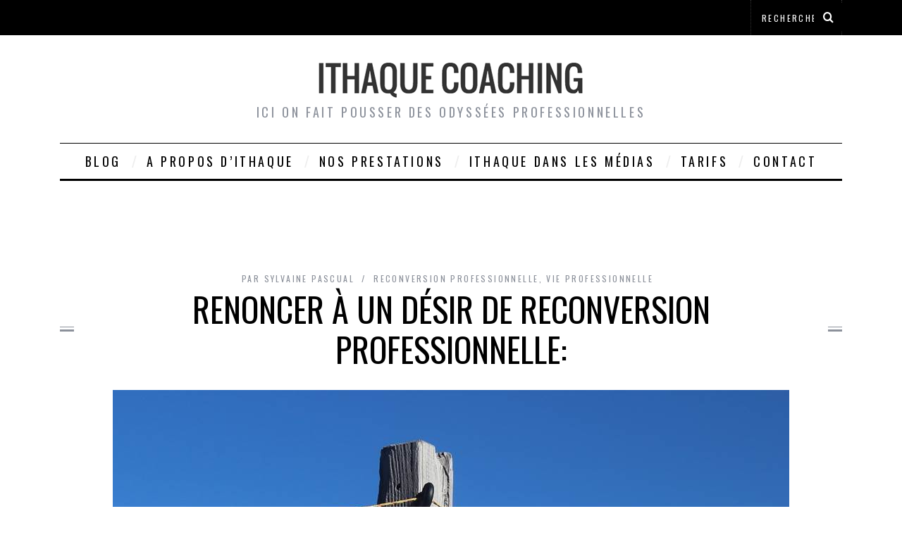

--- FILE ---
content_type: text/html; charset=UTF-8
request_url: https://www.ithaquecoaching.com/articles/renoncer-reconversion-professionnelle-7057.html
body_size: 13516
content:
<!DOCTYPE html> <!--[if lt IE 9]><html lang="fr-FR" class="oldie"><![endif]--> <!--[if (gte IE 9) | !(IE)]><!--><html lang="fr-FR" class="modern"><!--<![endif]--><head><meta charset="UTF-8" /><meta name="viewport" content="width=device-width, initial-scale=1" /> <!--[if IE]><meta http-equiv='X-UA-Compatible' content='IE=edge,chrome=1'><![endif]--><link media="all" href="https://www.ithaquecoaching.com/wp-content/cache/autoptimize/css/autoptimize_70112960dbb898c2ffd85503ac261cf7.css" rel="stylesheet" /><title>Renoncer à un désir de reconversion professionnelle: | Ithaque Coaching</title><link rel="shortcut icon" href="https://www.ithaquecoaching.com/wp-content/uploads/2011/12/imageithaque3.jpg" /><link rel="apple-touch-icon-precomposed" href="https://www.ithaquecoaching.com/wp-content/uploads/2011/12/imageithaque3.jpg" /><meta name="description" content="&nbsp; Dans beaucoup de discours sur le changement de métier, il semble qu&#039;on parte du principe que dès lors qu&#039;il y a désir de reconversion, il doit y avoir reconversion. A défaut de quoi le projet est alors à ranger dans les &quot;reconversions ratées&quot;. Pourtant, il y a un tas d&#039;excellentes…" /><meta name="robots" content="index, follow" /><meta name="googlebot" content="index, follow, max-snippet:-1, max-image-preview:large, max-video-preview:-1" /><meta name="bingbot" content="index, follow, max-snippet:-1, max-image-preview:large, max-video-preview:-1" /><link rel="canonical" href="https://www.ithaquecoaching.com/articles/renoncer-reconversion-professionnelle-7057.html" /><meta property="og:url" content="https://www.ithaquecoaching.com/articles/renoncer-reconversion-professionnelle-7057.html" /><meta property="og:site_name" content="Ithaque Coaching" /><meta property="og:locale" content="fr_FR" /><meta property="og:type" content="article" /><meta property="og:title" content="Renoncer à un désir de reconversion professionnelle: - Ithaque Coaching" /><meta property="og:description" content="&nbsp; Dans beaucoup de discours sur le changement de métier, il semble qu&#039;on parte du principe que dès lors qu&#039;il y a désir de reconversion, il doit y avoir reconversion. A défaut de quoi le projet est alors à ranger dans les &quot;reconversions ratées&quot;. Pourtant, il y a un tas d&#039;excellentes…" /><meta property="og:image" content="https://www.ithaquecoaching.com/wp-content/uploads/2015/05/renoncer-reconversion.2.jpg" /><meta property="og:image:secure_url" content="https://www.ithaquecoaching.com/wp-content/uploads/2015/05/renoncer-reconversion.2.jpg" /><meta property="og:image:width" content="960" /><meta property="og:image:height" content="720" /><meta name="twitter:card" content="summary" /><meta name="twitter:title" content="Renoncer à un désir de reconversion professionnelle: - Ithaque Coaching" /><meta name="twitter:description" content="&nbsp; Dans beaucoup de discours sur le changement de métier, il semble qu&#039;on parte du principe que dès lors qu&#039;il y a désir de reconversion, il doit y avoir reconversion. A défaut de quoi le projet est alors à ranger dans les &quot;reconversions ratées&quot;. Pourtant, il y a un tas d&#039;excellentes…" /><meta name="twitter:image" content="https://www.ithaquecoaching.com/wp-content/uploads/2015/05/renoncer-reconversion.2.jpg" /><link rel='dns-prefetch' href='//fonts.googleapis.com' /><link rel='preconnect' href='https://fonts.gstatic.com' crossorigin /><link rel="alternate" type="application/rss+xml" title="Ithaque Coaching &raquo; Flux" href="https://www.ithaquecoaching.com/feed" /><link rel="alternate" type="application/rss+xml" title="Ithaque Coaching &raquo; Flux des commentaires" href="https://www.ithaquecoaching.com/comments/feed" /><link rel="alternate" type="application/rss+xml" title="Ithaque Coaching &raquo; Renoncer à un désir de reconversion professionnelle: Flux des commentaires" href="https://www.ithaquecoaching.com/articles/renoncer-reconversion-professionnelle-7057.html/feed" /> <script type="text/javascript">window._wpemojiSettings = {"baseUrl":"https:\/\/s.w.org\/images\/core\/emoji\/14.0.0\/72x72\/","ext":".png","svgUrl":"https:\/\/s.w.org\/images\/core\/emoji\/14.0.0\/svg\/","svgExt":".svg","source":{"concatemoji":"https:\/\/www.ithaquecoaching.com\/wp-includes\/js\/wp-emoji-release.min.js?ver=6.1.9"}};
/*! This file is auto-generated */
!function(e,a,t){var n,r,o,i=a.createElement("canvas"),p=i.getContext&&i.getContext("2d");function s(e,t){var a=String.fromCharCode,e=(p.clearRect(0,0,i.width,i.height),p.fillText(a.apply(this,e),0,0),i.toDataURL());return p.clearRect(0,0,i.width,i.height),p.fillText(a.apply(this,t),0,0),e===i.toDataURL()}function c(e){var t=a.createElement("script");t.src=e,t.defer=t.type="text/javascript",a.getElementsByTagName("head")[0].appendChild(t)}for(o=Array("flag","emoji"),t.supports={everything:!0,everythingExceptFlag:!0},r=0;r<o.length;r++)t.supports[o[r]]=function(e){if(p&&p.fillText)switch(p.textBaseline="top",p.font="600 32px Arial",e){case"flag":return s([127987,65039,8205,9895,65039],[127987,65039,8203,9895,65039])?!1:!s([55356,56826,55356,56819],[55356,56826,8203,55356,56819])&&!s([55356,57332,56128,56423,56128,56418,56128,56421,56128,56430,56128,56423,56128,56447],[55356,57332,8203,56128,56423,8203,56128,56418,8203,56128,56421,8203,56128,56430,8203,56128,56423,8203,56128,56447]);case"emoji":return!s([129777,127995,8205,129778,127999],[129777,127995,8203,129778,127999])}return!1}(o[r]),t.supports.everything=t.supports.everything&&t.supports[o[r]],"flag"!==o[r]&&(t.supports.everythingExceptFlag=t.supports.everythingExceptFlag&&t.supports[o[r]]);t.supports.everythingExceptFlag=t.supports.everythingExceptFlag&&!t.supports.flag,t.DOMReady=!1,t.readyCallback=function(){t.DOMReady=!0},t.supports.everything||(n=function(){t.readyCallback()},a.addEventListener?(a.addEventListener("DOMContentLoaded",n,!1),e.addEventListener("load",n,!1)):(e.attachEvent("onload",n),a.attachEvent("onreadystatechange",function(){"complete"===a.readyState&&t.readyCallback()})),(e=t.source||{}).concatemoji?c(e.concatemoji):e.wpemoji&&e.twemoji&&(c(e.twemoji),c(e.wpemoji)))}(window,document,window._wpemojiSettings);</script> <link rel="preload" as="style" href="https://fonts.googleapis.com/css?family=Oswald%7CLato&#038;display=swap&#038;ver=1623836591" /><link rel="stylesheet" href="https://fonts.googleapis.com/css?family=Oswald%7CLato&#038;display=swap&#038;ver=1623836591" media="print" onload="this.media='all'"><noscript><link rel="stylesheet" href="https://fonts.googleapis.com/css?family=Oswald%7CLato&#038;display=swap&#038;ver=1623836591" /></noscript> <script type='text/javascript' id='mashsb-js-extra'>var mashsb = {"shares":"265","round_shares":"","animate_shares":"0","dynamic_buttons":"0","share_url":"https:\/\/www.ithaquecoaching.com\/articles\/renoncer-reconversion-professionnelle-7057.html","title":"Renoncer+%C3%A0+un+d%C3%A9sir+de+reconversion+professionnelle%3A","image":"https:\/\/www.ithaquecoaching.com\/wp-content\/uploads\/2015\/05\/renoncer-reconversion.2.jpg","desc":"\u00a0\r\n\r\nDans beaucoup de discours sur le changement de m\u00e9tier, il semble qu'on parte du principe que d\u00e8s lors qu'il y a d\u00e9sir de reconversion, il doit y avoir reconversion. A d\u00e9faut de quoi\u00a0le projet est \u2026","hashtag":"SylvainePascual","subscribe":"content","subscribe_url":"","activestatus":"1","singular":"1","twitter_popup":"1","refresh":"0","nonce":"56d486d846","postid":"7057","servertime":"1768977057","ajaxurl":"https:\/\/www.ithaquecoaching.com\/wp-admin\/admin-ajax.php"};</script> <script type='text/javascript' id='mashnet-js-extra'>var mashnet = {"body":"","subject":""};</script> <link rel="https://api.w.org/" href="https://www.ithaquecoaching.com/wp-json/" /><link rel="alternate" type="application/json" href="https://www.ithaquecoaching.com/wp-json/wp/v2/posts/7057" /><link rel="EditURI" type="application/rsd+xml" title="RSD" href="https://www.ithaquecoaching.com/xmlrpc.php?rsd" /><link rel="wlwmanifest" type="application/wlwmanifest+xml" href="https://www.ithaquecoaching.com/wp-includes/wlwmanifest.xml" /><meta name="generator" content="WordPress 6.1.9" /><link rel='shortlink' href='https://www.ithaquecoaching.com/?p=7057' /><link rel="alternate" type="application/json+oembed" href="https://www.ithaquecoaching.com/wp-json/oembed/1.0/embed?url=https%3A%2F%2Fwww.ithaquecoaching.com%2Farticles%2Frenoncer-reconversion-professionnelle-7057.html" /><link rel="alternate" type="text/xml+oembed" href="https://www.ithaquecoaching.com/wp-json/oembed/1.0/embed?url=https%3A%2F%2Fwww.ithaquecoaching.com%2Farticles%2Frenoncer-reconversion-professionnelle-7057.html&#038;format=xml" /><meta name="generator" content="Redux 4.3.26" /><script type='text/javascript'>document.cookie = 'quads_browser_width='+screen.width;</script> <script type="text/javascript">if (top.location != self.location) {
top.location = self.location.href
}</script> <script type="text/javascript" src="https://a.hit-360.com/tags/ith.js" charset="utf-8" async></script>  <script>!function(f,b,e,v,n,t,s){if(f.fbq)return;n=f.fbq=function(){n.callMethod?
n.callMethod.apply(n,arguments):n.queue.push(arguments)};if(!f._fbq)f._fbq=n;
n.push=n;n.loaded=!0;n.version='2.0';n.queue=[];t=b.createElement(e);t.async=!0;
t.src=v;s=b.getElementsByTagName(e)[0];s.parentNode.insertBefore(t,s)}(window,
document,'script','//connect.facebook.net/en_US/fbevents.js');

fbq('init', '181306625571042');
fbq('track', "PageView");</script> <noscript><img height="1" width="1" style="display:none"
src="https://www.facebook.com/tr?id=181306625571042&ev=PageView&noscript=1"
/></noscript></head><body class="post-template-default single single-post postid-7057 single-format-standard ltr" itemscope itemtype="http://schema.org/WebPage"><div id="pageslide" class="st-menu st-effect"> <a href="#" id="close-pageslide"><i class="icomoon-remove-sign"></i></a></div><section id="site" class="layout-full"><div class="site-content"><header id="masthead" role="banner" class="clearfix with-menu" itemscope itemtype="http://schema.org/WPHeader"><div class="no-print top-strip"><div class="wrapper clearfix"><form method="get" id="searchform" action="https://www.ithaquecoaching.com/" role="search"> <input type="text" name="s" id="s" value="Rechercher" onfocus="if(this.value=='Rechercher')this.value='';" onblur="if(this.value=='')this.value='Rechercher';" /> <button type="submit"> <i class="icomoon-search"></i> </button></form> <a href="#" id="open-pageslide" data-effect="st-effect"><i class="icomoon-menu"></i></a></div></div><div id="branding" class="animated"><div class="wrapper"><div class="header header-default"> <a class="logo" href="https://www.ithaquecoaching.com/"> <img src="https://www.ithaquecoaching.com/wp-content/uploads/2019/03/logo.png" alt="Ithaque Coaching - Ici on fait pousser des odyssées professionnelles" width="400" height="60" /> </a> <span class="tagline" itemprop="description">Ici on fait pousser des odyssées professionnelles</span></div></div></div><div class="no-print animated main-menu-container"><nav class="wrapper main-menu" role="navigation" itemscope="itemscope" itemtype="http://schema.org/SiteNavigationElement"><ul id="menu-main" class="menu"><li id="menu-item-8589" class="menu-item menu-item-type-custom menu-item-object-custom"><a href="/">Blog</a></li><li id="menu-item-8592" class="menu-item menu-item-type-post_type menu-item-object-page"><a href="https://www.ithaquecoaching.com/a-propos-d-ithaque">A propos d&#8217;Ithaque</a></li><li id="menu-item-8593" class="menu-item menu-item-type-post_type menu-item-object-page"><a href="https://www.ithaquecoaching.com/transitions-professionnelles">Nos prestations</a></li><li id="menu-item-14184" class="menu-item menu-item-type-post_type menu-item-object-page"><a href="https://www.ithaquecoaching.com/ithaque-dans-les-medias">Ithaque dans les médias</a></li><li id="menu-item-8590" class="menu-item menu-item-type-custom menu-item-object-custom"><a href="/tarifs">Tarifs</a></li><li id="menu-item-8595" class="menu-item menu-item-type-post_type menu-item-object-page"><a href="https://www.ithaquecoaching.com/contact-et-plan-dacces">Contact</a></li></ul></nav></div><div class="hit-container"><div class="placeholder-title"></div><div id="hit-hd-top" class="hit-leaderboard" style="text-align:center;min-height:90px;margin:20px 0;"></div></div></header><main id="content" class="clearfix animated" role="main" itemprop="mainContentOfPage" itemscope itemtype="http://schema.org/Blog"><article id="post-7057" class="post-7057 post type-post status-publish format-standard has-post-thumbnail hentry category-reconversion-professionnelle-vie-professionnelle category-vie-professionnelle tag-carriere tag-changer-de-metier tag-evolution-professionnelle tag-plaisir-au-travail tag-reconversion tag-reconversion-professionnelle tag-renoncer tag-renoncer-a-une-reconversion tag-transition-de-carriere" itemscope itemtype="http://schema.org/Article"><header class="wrapper entry-header page-header"><div class="entry-meta"> <span class="vcard author" itemprop="author" itemscope="itemscope" itemtype="http://schema.org/Person"> <span>Par</span> <a href="https://www.ithaquecoaching.com/articles/author/sylvaine" class="url fn n" rel="author" itemprop="url"> <span itemprop="name">Sylvaine Pascual</span> </a> </span> <span class="entry-category"><a href="https://www.ithaquecoaching.com/categories/vie-professionnelle/reconversion-professionnelle-vie-professionnelle" >Reconversion professionnelle</a>, <a href="https://www.ithaquecoaching.com/categories/vie-professionnelle" >Vie professionnelle</a></span></div><div class="title-with-sep single-title"><h1 class="entry-title" itemprop="headline">Renoncer à un désir de reconversion professionnelle:</h1></div></header><div class="entry-media"><figure class="base-image"><img width="960" height="720" src="https://www.ithaquecoaching.com/wp-content/uploads/2015/05/renoncer-reconversion.2.jpg" class="attachment-big-size size-big-size wp-post-image" alt="" decoding="async" itemprop="image" srcset="https://www.ithaquecoaching.com/wp-content/uploads/2015/05/renoncer-reconversion.2.jpg 960w, https://www.ithaquecoaching.com/wp-content/uploads/2015/05/renoncer-reconversion.2-300x225.jpg 300w" sizes="(max-width: 960px) 100vw, 960px" /></figure></div><div class="wrapper"><div class="grids"><div class="grid-8 column-1"><div class="single-box clearfix entry-content" itemprop="articleBody"><aside class="mashsb-container mashsb-main "><div class="mashsb-box"><div class="mashsb-buttons"><a class="mashicon-facebook mash-large mashsb-noshadow" href="https://www.facebook.com/sharer.php?u=https%3A%2F%2Fwww.ithaquecoaching.com%2Farticles%2Frenoncer-reconversion-professionnelle-7057.html" target="_top" rel="nofollow"><span class="icon"></span><span class="text">Partager&nbsp;sur&nbsp;Facebook</span></a><a class="mashicon-twitter mash-large mashsb-noshadow" href="https://twitter.com/intent/tweet?text=Renoncer%20%C3%A0%20un%20d%C3%A9sir%20de%20reconversion%20professionnelle%3A&url=https://www.ithaquecoaching.com/?p=7057&via=SylvainePascual" target="_top" rel="nofollow"><span class="icon"></span><span class="text">Partager&nbsp;sur&nbsp;Twitter</span></a><a class="mashicon-linkedin mash-large mashsb-noshadow" href="https://www.linkedin.com/shareArticle?trk=Renoncer+%C3%A0+un+d%C3%A9sir+de+reconversion+professionnelle%3A&amp;url=https%3A%2F%2Fwww.ithaquecoaching.com%2Farticles%2Frenoncer-reconversion-professionnelle-7057.html" target="_top" rel="nofollow"><span class="icon"></span><span class="text">Partager&nbsp;sur&nbsp;Linkedin</span></a><div class="onoffswitch2 mash-large mashsb-noshadow" style="display:none;"></div></div></div><div style="clear:both;"></div><div class="mashsb-toggle-container"></div></aside><div class="quads-location quads-ad1" id="quads-ad1" style="float:none;margin:15px 0px 15px 0px;text-align:center;"><div class="hit-container"><div class="placeholder-title"></div><div id="hit-inc-top" class="hit-leaderboard" style="text-align:center;min-height:90px;"></div></div></div><p>&nbsp;</p><p><strong>Dans beaucoup de discours sur le changement de métier, il semble qu&#8217;on parte du principe que dès lors qu&#8217;il y a désir de reconversion, il doit y avoir reconversion. A défaut de quoi le projet est alors à ranger dans les &#8220;reconversions ratées&#8221;. Pourtant, il y a un tas d&#8217;excellentes raisons de renoncer à un projet de reconversion, en son âme et conscience, qui ne sont pas du tout vécues comme des échecs ou des erreurs d&#8217;aiguillages mais plutôt comme des soulagements.</strong></p><p><a href="http://www.ithaquecoaching.com/wp-content/uploads/2015/05/renoncer-reconversion.2.jpg"><img decoding="async" loading="lazy" class="aligncenter size-full wp-image-8405" src="https://www.ithaquecoaching.com/wp-content/uploads/2015/05/renoncer-reconversion.2.jpg" alt="renoncer reconversion.2" width="960" height="720" srcset="https://www.ithaquecoaching.com/wp-content/uploads/2015/05/renoncer-reconversion.2.jpg 960w, https://www.ithaquecoaching.com/wp-content/uploads/2015/05/renoncer-reconversion.2-300x225.jpg 300w" sizes="(max-width: 960px) 100vw, 960px" /></a></p><p>&nbsp;</p><h1>Le renoncement: une option comme une autre, parfois un soulagement</h1><p>Certaines idées de reconversion s&#8217;engagent sous de tels mauvais auspices que même à Beaune, on n&#8217;en voudrait pas. S&#8217;entêter dans un projet de changement de métier qui ne nous convient pas vraiment, quelle que soit la raison pour laquelle il ne convient pas, c&#8217;est s&#8217;assurer un aller simple pour un échec retentissant.</p><div class="quads-location quads-ad2" id="quads-ad2" style="float:none;margin:15px 0px 15px 0px;text-align:center;"><div class="hit-container"><div class="placeholder-title"></div><div id="hit-inc-mid" class="hit-leaderboard" style="text-align:center;min-height:90px;"></div></div></div><p>Paradoxalement, c&#8217;est le renoncement qui est perçu comme un échec, comme si un désir de reconversion devait absolument déboucher sur un changement de métier, comme si ne pas trouver la vie de reconversion idéale, c&#8217;était un loupé, un vilain raté, un bouillon professionnel. Peut-être que cette perception négative est liée aux connotations liées au verbe renoncer telles qu&#8217;abdiquer, capituler, jeter l&#8217;éponge. Auquel cas il serait peut-être nécessaire de trouver un autre mot! Cependant, renoncer à un projet  peut aussi signifier s&#8217;abstenir de faire une belle connerie et faire un choix plus approprié. Or, pour savoir si un projet est hasardeux pour nous ou pas, le seul moyen est encore de l&#8217;explorer. ET <a href="http://www.ithaquecoaching.com/articles/carriere-reconversion-reflexion-risque-4060.html">l&#8217;exploration n&#8217;est pas une prise de risque!</a></p><p>Le renoncement est donc une décision forte et courageuse, de ces décisions cruciales qui construisent l&#8217;individu et sa confiance en lui, autant que l&#8217;exploration de son projet, dont elle peut être le prolongement direct. Le renoncement en connaissance de cause est aussi, la plupart du temps, vécu comme un soulagement: une question essentielle a trouvé sa réponse et celle-ci permet de passer à autre chose sans regret.</p><p>&nbsp;</p><h1>Renoncement en connaissance de cause: l&#8217;indispensable exploration du projet</h1><p>La réflexion individuelle et/ou accompagnée sur un désir de reconversion professionnelle se doit d&#8217;inclure cette option du renoncement en connaissance de cause. Parce que savoir où on va, c&#8217;est aussi savoir où on ne va pas, de quels itinéraires on se protège, quels itinéraires on choisit d&#8217;ignorer, à quels itinéraire on renonce.</p><p>Et pour renoncer en son âme et conscience, ou au contraire se lancer dans un projet, il n&#8217;y a pas d&#8217;autre moyen que de l&#8217;approfondir, l&#8217;examiner sous toutes ses coutures, le retourner dans tous les sens et en évaluer sa faisabilité, en fonction de la personne qui le porte. Car la faisabilité d&#8217;un projet n&#8217;a rien à voir avec la &#8220;réalité du marché&#8221; (demandez à Michel et Augustin), elle tient dans les ressources dont on dispose (motivation, compétences &#8211; surtout non techniques, les compétences techniques s&#8217;apprennent &#8211; compétences relationnelles, émotionnelles, talents naturels, ressources externes, réseau, ressources financières, temps disponible etc.). Voir: <a href="http://www.ithaquecoaching.com/articles/reconversion-professionnelle-explorer-idee-6617.html">Reconversion professionnelle: sortir l&#8217;idée de son tiroir</a></p><p>Il est donc indispensable de mener une réflexion approfondie sur la <a href="http://www.ithaquecoaching.com/articles/les-triplettes-du-coaching-1-27.html">triplette relationnelle</a> avant toute prise de décision:</p><p style="padding-left: 30px;"><strong> &#8211; Relation à soi</strong> (ressources internes, confiance en soi et en ses décisions)<br /> <strong> &#8211; Relation aux autres</strong> (Posture relationnelle et communication)<br /> <strong> &#8211; Relation au travail</strong> (Besoins professionnels et sens du/au travail)</p><p>Assortie bien entendu d&#8217;une <a href="http://www.ithaquecoaching.com/articles/reconversion-professionnelle-enquete-metier-1-5614.html">enquête métier</a> soigneusement menée, pour déterminer l&#8217;adéquation entre le métier et l&#8217;image qu&#8217;on s&#8217;en fait.</p><p><a href="http://www.ithaquecoaching.com/wp-content/uploads/2014/04/reconversion-enquête-métier-questions.jpg"><img decoding="async" loading="lazy" class="aligncenter wp-image-7007" src="https://www.ithaquecoaching.com/wp-content/uploads/2014/04/reconversion-enquête-métier-questions-300x168.jpg" alt="Reconversion et enquête métier: les questions à poser pour un métier salarié" width="500" height="281" /></a></p><p>&nbsp;</p><h1>Encourager l&#8217;exploration du désir de reconversion, c&#8217;est accepter les renoncements possibles</h1><p>La reconversion professionnelle n&#8217;échappe pas aux injonctions paradoxales tenaces dans le monde du travail. D&#8217;un côté, on nous serine avec la mort annoncée des carrières linéaires, on nous martèle l&#8217;importance de la mobilité et de l&#8217;autre, on nous explique encore et encore que la reconversion est &#8220;risquée&#8221; et l&#8217;une des rares options proposées aux salariés est l’inénarrable <a href="http://www.ithaquecoaching.com/articles/reconversion-professionnelle-un-bilan-de-competences-462.html">bilan de compétences</a>, dont l&#8217;obsolescence garantit peu de réponses pertinentes et qui est trop orienté passé pour offrir des propositions enthousiasmantes. Ni dans un sens ni dans l&#8217;autre, d&#8217;ailleurs: il est bien trop limité pour réellement valider ou invalider une piste de reconversion, encore moins pour en identifier une. Il n&#8217;y a donc pas vraiment de quoi  rassurer le candidat à un changement de métier et l&#8217;encourager à y réfléchir.</p><div class="quads-location quads-ad3" id="quads-ad3" style="float:none;margin:15px 0px 15px 0px;text-align:center;"><div class="hit-container"><div class="placeholder-title"></div><div id="hit-inc-alt" class="hit-leaderboard" style="text-align:center;min-height:90px;"></div></div></div><p>D&#8217;autant que beaucoup trop souvent, la réflexion sur le projet et sa réalisation sont envisagées comme un tout, alors qu&#8217;elles sont deux étapes très distinctes et que la première n&#8217;augure pas nécessairement la seconde. A les mettre dans le même sac, on donne le sentiment que l&#8217;engagement dans la reconversion commence au moment où on se met à y réfléchir <em>officiellement, </em>en particulier lorsque le candidat au changement de métier se fait accompagner<i>. </i></p><p>C&#8217;est l&#8217;une des raisons pour lesquelles ils sont nombreux, ceux qui remettent un désir de reconversion dans leur poche avec leur mouchoir par dessus, au lieu de l&#8217;explorer avec plaisir et curiosité, sans préjuger des conclusions que l&#8217;on pourra en tirer. Pourtant, la décision de se lancer ou pas intervient &#8211; ou devrait intervenir &#8211;  beaucoup plus tard, c&#8217;est à dire quand le <a href="http://www.ithaquecoaching.com/articles/lecture-emotionnelle-reconversion-professionnelle-6862.html">quoi/pourquoi/comment</a> ont été minutieusement détaillés.</p><p><a href="http://www.ithaquecoaching.com/wp-content/uploads/2014/02/lecture-emotionnelle-reconversion-professionnelle.jpg"><img decoding="async" loading="lazy" class="aligncenter wp-image-6883" src="https://www.ithaquecoaching.com/wp-content/uploads/2014/02/lecture-emotionnelle-reconversion-professionnelle-300x151.jpg" alt="Les émotions, boussole et impulsion de la reconversion professionnelle" width="500" height="252" srcset="https://www.ithaquecoaching.com/wp-content/uploads/2014/02/lecture-emotionnelle-reconversion-professionnelle-300x151.jpg 300w, https://www.ithaquecoaching.com/wp-content/uploads/2014/02/lecture-emotionnelle-reconversion-professionnelle.jpg 900w" sizes="(max-width: 500px) 100vw, 500px" /></a></p><p>&nbsp;</p><p>Il n&#8217;est possible d&#8217;encourager l&#8217;exploration du désir de reconversion, sans qu&#8217;elle soit perçue comme une prise de risque, que si l&#8217;on accepte la possibilité d&#8217;un renoncement, qu&#8217;on s&#8217;en donne l&#8217;autorisation, au cas où le changement de métier s’avérerait plus inconfortable que bénéfique.  C&#8217;est d&#8217;ailleurs pour cela que je parle de mes clients comme &#8220;en exploration du désir de reconversion&#8221;, plutôt qu&#8217;en reconversion.</p><p>&nbsp;</p><h1>Autoriser toutes les issues possibles, à n&#8217;importe quel moment</h1><p>Toutes les issues possibles à une réflexion sur un désir de reconversion sont à intégrer dans une réflexion sur une bifurcation professionnelle. C&#8217;est aussi la raison pour laquelle il est important de se méfier des promesses alléchantes, certes, mais parfaitement incertaines du type &#8220;trouvez le job de vos rêves&#8221;. Car parfois, le candidat à la reconversion ne le trouve pas et le boulot idéal &#8211; ou du moins ce qui s&#8217;en rapproche le plus &#8211; est à inventer dans son métier actuel.</p><p>Autoriser toutes les issues possibles à un désir de reconversion, y compris qu&#8217;il n&#8217;y en ait pas, c&#8217;est justement permettre à chacun de dissocier la réflexion de la mise en oeuvre et faciliter ainsi la première phase, la sortie du tiroir-à-idées-pour-plus-tard du désir de changement de métier et d&#8217;aller voir s&#8217;il correspond à une motivation forte, ou s&#8217;il cache d&#8217;autres besoins comme celui de repasser aux commandes de sa vie professionnelle actuelle.</p><p>Ce renoncement peut intervenir à tout moment de la réflexion. Dès lors qu&#8217;un point d&#8217;achoppement entre la piste de reconversion et les besoins du candidats au changement ne trouvent pas de solution et que le projet s&#8217;annonce plus boulet que lendemains qui chantent.</p><p>Parfois, le renoncement à un projet ouvre la voie d&#8217;un autre. Parfois, c&#8217;est la reconversion en elle-même qui devient une non-option. C&#8217;est le cas pour environ 30% de mes clients, qui renoncent sans regret à un changement de métier au profit:</p><p style="padding-left: 30px;"><strong> &#8211; D&#8217;une simple transition de carrière,</strong> vers un autre poste, une autre entreprise ou parfois un autre secteur.<br /> <strong> &#8211; D&#8217;un redéveloppement du plaisir au travail</strong> dans leur poste actuel au travers du <em>job crafting. </em>Voir: <em><a href="http://www.ithaquecoaching.com/articles/job-crafting-artisan-plaisir-travail-7744.html">Devenir l&#8217;artisan de son propre plaisir au travail</a></em></p><p>Ceci est une introduction au vaste sujet du renoncement à la reconversion. Je vous propose deux autres aspects de la question, qui seront traitées dans deux autres billets, parce que non, la reconversion n&#8217;est pas une obligation, même lorsqu&#8217;on en a envie!</p><p style="padding-left: 30px;"><strong> &#8211; 5 bonnes raisons de renoncer à un changement de métier</strong><br /> <strong> &#8211; Comment parler de son renoncement à changer de métier</strong> (à son entourage, à ces interlocuteurs professionnels)</p><p style="padding-left: 30px;"><p>&nbsp;</p><h3><strong>Voir aussi<em><br /> </em></strong></h3><p><a href="http://www.ithaquecoaching.com/articles/reconversion-professionnelle-inforgraphie-7067.html">Ithaque, premier influenceur français sur la reconversion professionnelle</a><br /> <a title="Déterminer s’il est temps de changer de boulot en 6 étapes" href="http://www.ithaquecoaching.com/articles/reconversion-professionnelle-determiner-temps-changer-metier-6637.html">Déterminer s’il est temps de changer de métier</a><br /> <a href="http://www.ithaquecoaching.com/articles/changer-de-metier-changer-de-vie-5788.html">Changer de métier: les reconversions trop raisonnées-raisonnables, sources d’échec</a><br /> <a href="http://www.ithaquecoaching.com/articles/changer-de-metier-changer-de-vie-5788.html">Changer de métier, changer de vie!</a><br /> <a href="http://www.ithaquecoaching.com/articles/rater-reconversion-professionnelle-5789.html">Une reconversion zen et dynamique à la fois!</a><br /> <a href="http://www.ithaquecoaching.com/articles/rater-reconversion-professionnelle-5789.html">10 moyens infaillibles de rater sa reconversion professionnelle</a><br /> <a title="Le boulot idéal: une réalité à inventer?" href="http://www.ithaquecoaching.com/articles/le-boulot-ideal-une-realite-a-inventer-562.html">Job idéal: une réalité à inventer?</a><br /> <a href="http://www.ithaquecoaching.com/articles/reconversion-professionnelle-annoncee-7612.html">Chronique d&#8217;un reconversion annoncée</a></p><p>&nbsp;</p><h3>Aller plus loin</h3><p>Vous avez désir de changer de métier et voulez l’explorer? <strong> <a href="mailto:ithaque-coaching@orange.fr">Contactez Sylvaine Pascual </a></strong><div class="quads-location quads-ad4" id="quads-ad4" style="float:none;margin:15px 0px 15px 0px;text-align:center;"><div class="hit-container"><div class="placeholder-title"></div><div id="hit-inc-end" class="hit-leaderboard" style="text-align:center;min-height:90px;"></div></div></div></p><p>&nbsp;</p></div><div class="clearfix single-box social-box social-colors"><h3 class="title">Vous avez aimé cet article ? Alors partagez le</h3><ul><li class="share-facebook"> <a href="http://www.facebook.com/sharer.php?u=https://www.ithaquecoaching.com/articles/renoncer-reconversion-professionnelle-7057.html&amp;t=Renoncer à un désir de reconversion professionnelle:" target="blank"> <i class="icomoon-facebook"></i> Facebook </a></li><li class="share-twitter"> <a href="https://twitter.com/intent/tweet?original_referer=https://www.ithaquecoaching.com/articles/renoncer-reconversion-professionnelle-7057.html&amp;text=Renoncer à un désir de reconversion professionnelle:&amp;tw_p=tweetbutton&amp;url=https://www.ithaquecoaching.com/articles/renoncer-reconversion-professionnelle-7057.html&amp;via=SylvainePascual" target="_blank"> <i class="icomoon-twitter"></i> Twitter </a></li><li class="share-pinterest"> <a href="//pinterest.com/pin/create/button/?url=https://www.ithaquecoaching.com/articles/renoncer-reconversion-professionnelle-7057.html&amp;media=https://www.ithaquecoaching.com/wp-content/uploads/2015/05/renoncer-reconversion.2.jpg&amp;description=Renoncer à un désir de reconversion professionnelle:" target="_blank"> <i class="icomoon-pinterest"></i> Pinterest </a></li><li class="share-gplus"> <a href="https://plusone.google.com/_/+1/confirm?hl=en-US&amp;url=https://www.ithaquecoaching.com/articles/renoncer-reconversion-professionnelle-7057.html" target="_blank"> <i class="icomoon-google-plus"></i> Google + </a></li><li class="share-linkedin"> <a href="http://www.linkedin.com/shareArticle?mini=true&amp;url=https://www.ithaquecoaching.com/articles/renoncer-reconversion-professionnelle-7057.html&amp;title=Renoncer à un désir de reconversion professionnelle:&amp;source=Ithaque Coaching"> <i class="icomoon-linkedin"></i> LinkedIn </a></li><li class="share-mail"> <a href="mailto:?subject=Renoncer à un désir de reconversion professionnelle:&amp;body=https://www.ithaquecoaching.com/articles/renoncer-reconversion-professionnelle-7057.html"> <i class="icomoon-envelope"></i> Email </a></li></ul></div><div style="text-align:center;margin-bottom:30px"> <script async src="https://pagead2.googlesyndication.com/pagead/js/adsbygoogle.js"></script> <ins class="adsbygoogle"
 style="display:block"
 data-ad-format="autorelaxed"
 data-ad-client="ca-pub-5853772115993143"
 data-ad-slot="6248416955"></ins> <script>(adsbygoogle = window.adsbygoogle || []).push({});</script> </div><nav class="single-box clearfix nav-single"><div class="nav-previous"> <a href="https://www.ithaquecoaching.com/articles/mobilite-professionnelle-confiance-et-pouvoir-dagir-8333.html" rel="prev"><i class="icomoon-chevron-left"></i><span class="sub-title">Article précédent</span>Mobilité professionnelle: confiance et pouvoir d&#039;agir</a></div> <span class="sep"></span><div class="nav-next"> <a href="https://www.ithaquecoaching.com/articles/efficacite-creativite-iterations-7624.html" rel="next"><i class="icomoon-chevron-right"></i><span class="sub-title">Article suivant</span>Efficacité, créativité: les itérations nécessaires</a></div></nav><div class="single-box related-posts"><h3 class="title">Vous aimerez lire aussi</h3><div class="grids entries"><div class="carousel"><div class="item"><figure class="entry-image"> <a href="https://www.ithaquecoaching.com/articles/bifurcation-transition-ecologique-15863.html"> <img width="296" height="197" src="https://www.ithaquecoaching.com/wp-content/uploads/2023/12/reconversion-écologique-296x197.jpg" class="attachment-rectangle-size-small size-rectangle-size-small wp-post-image" alt="8 bonnes raisons de réfléchir à une bifurcation professionnelle vers les métiers ou le secteur de la transition écologique" decoding="async" loading="lazy" srcset="https://www.ithaquecoaching.com/wp-content/uploads/2023/12/reconversion-écologique-296x197.jpg 296w, https://www.ithaquecoaching.com/wp-content/uploads/2023/12/reconversion-écologique-330x220.jpg 330w" sizes="(max-width: 296px) 100vw, 296px" /> </a></figure><header class="entry-header"><h4> <a href="https://www.ithaquecoaching.com/articles/bifurcation-transition-ecologique-15863.html">Une bifurcation dans la transition écologique: 8 bonnes raisons d&#8217;y réfléchir</a></h4></header></div><div class="item"><figure class="entry-image"> <a href="https://www.ithaquecoaching.com/articles/questionner-interpretations-15470.html"> <img width="296" height="197" src="https://www.ithaquecoaching.com/wp-content/uploads/2021/07/interpretations-erronees-296x197.jpg" class="attachment-rectangle-size-small size-rectangle-size-small wp-post-image" alt="" decoding="async" loading="lazy" srcset="https://www.ithaquecoaching.com/wp-content/uploads/2021/07/interpretations-erronees-296x197.jpg 296w, https://www.ithaquecoaching.com/wp-content/uploads/2021/07/interpretations-erronees-330x220.jpg 330w" sizes="(max-width: 296px) 100vw, 296px" /> </a></figure><header class="entry-header"><h4> <a href="https://www.ithaquecoaching.com/articles/questionner-interpretations-15470.html">Vie pro: questionner nos interprétations</a></h4></header></div><div class="item"><figure class="entry-image"> <a href="https://www.ithaquecoaching.com/articles/ressources-bifurcation-professionnelle-ess-15721.html"> <img width="296" height="197" src="https://www.ithaquecoaching.com/wp-content/uploads/2023/06/bifurcation-professionnelle-ESS-ressources-296x197.jpg" class="attachment-rectangle-size-small size-rectangle-size-small wp-post-image" alt="L’économie sociale et solidaire offre de multiples opportunités, en particulier pour ceux et celles qui cherchent à œuvrer pour des causes qui ont du sens à leurs yeux. Voici quelques ressources utiles pour vous aider dans votre réflexion" decoding="async" loading="lazy" srcset="https://www.ithaquecoaching.com/wp-content/uploads/2023/06/bifurcation-professionnelle-ESS-ressources-296x197.jpg 296w, https://www.ithaquecoaching.com/wp-content/uploads/2023/06/bifurcation-professionnelle-ESS-ressources-330x220.jpg 330w" sizes="(max-width: 296px) 100vw, 296px" /> </a></figure><header class="entry-header"><h4> <a href="https://www.ithaquecoaching.com/articles/ressources-bifurcation-professionnelle-ess-15721.html">10 ressources utiles pour une bifurcation professionnelle vers l&#8217;ESS</a></h4></header></div></div></div> <a class="prev carousel-nav" href="#"><i class="icomoon-chevron-left"></i></a> <a class="next carousel-nav" href="#"><i class="icomoon-chevron-right"></i></a></div><div id="comments" class="single-box comments-area"><div id="respond" class="comment-respond"><h3 id="reply-title" class="comment-reply-title">Laisser un commentaire <small><a rel="nofollow" id="cancel-comment-reply-link" href="/articles/renoncer-reconversion-professionnelle-7057.html#respond" style="display:none;">Annuler la réponse</a></small></h3><form action="https://www.ithaquecoaching.com/wp-comments-post.php" method="post" id="commentform" class="comment-form"><p class="comment-notes"><span id="email-notes">Votre adresse e-mail ne sera pas publiée.</span> <span class="required-field-message">Les champs obligatoires sont indiqués avec <span class="required">*</span></span></p><p class="comment-form-comment"><label for="comment">Commentaire <span class="required">*</span></label><textarea id="comment" name="comment" cols="45" rows="8" maxlength="65525" required="required"></textarea></p><p class="comment-form-author"><label for="author">Nom <span class="required">*</span></label> <input id="author" name="author" type="text" value="" size="30" maxlength="245" autocomplete="name" required="required" /></p><p class="comment-form-email"><label for="email">E-mail <span class="required">*</span></label> <input id="email" name="email" type="text" value="" size="30" maxlength="100" aria-describedby="email-notes" autocomplete="email" required="required" /></p><p class="comment-form-url"><label for="url">Site web</label> <input id="url" name="url" type="text" value="" size="30" maxlength="200" autocomplete="url" /></p><p class="comment-form-cookies-consent"><input id="wp-comment-cookies-consent" name="wp-comment-cookies-consent" type="checkbox" value="yes" /> <label for="wp-comment-cookies-consent">Enregistrer mon nom, mon e-mail et mon site dans le navigateur pour mon prochain commentaire.</label></p><p class="form-submit"><input name="submit" type="submit" id="submit" class="submit" value="Laisser un commentaire" /> <input type='hidden' name='comment_post_ID' value='7057' id='comment_post_ID' /> <input type='hidden' name='comment_parent' id='comment_parent' value='0' /></p><p style="display: none;"><input type="hidden" id="akismet_comment_nonce" name="akismet_comment_nonce" value="a918624a66" /></p><p style="display: none !important;"><label>&#916;<textarea name="ak_hp_textarea" cols="45" rows="8" maxlength="100"></textarea></label><input type="hidden" id="ak_js_1" name="ak_js" value="224"/><script>document.getElementById( "ak_js_1" ).setAttribute( "value", ( new Date() ).getTime() );</script></p></form></div></div></div><div class="grid-4 column-2"><aside class="sidebar" role="complementary" itemscope itemtype="https://schema.org/WPSideBar"><div id="recent-posts-2" class="widget widget_recent_entries"><h3>Articles récents</h3><ul><li> <a href="https://www.ithaquecoaching.com/articles/12-distorsions-cognitives-courantes-15933.html">12 distorsions cognitives courantes</a></li><li> <a href="https://www.ithaquecoaching.com/articles/estime-soi-distorsions-cognitives-15926.html">Estime de soi: les distorsions cognitives</a></li><li> <a href="https://www.ithaquecoaching.com/articles/annee-2024-chaleur-humaine-15875.html">Une année 2024 pleine de chaleur humaine</a></li><li> <a href="https://www.ithaquecoaching.com/articles/bifurcation-transition-ecologique-15863.html">Une bifurcation dans la transition écologique: 8 bonnes raisons d&#8217;y réfléchir</a></li><li> <a href="https://www.ithaquecoaching.com/articles/elegance-relationnelle-ameliorer-ecoute-15827.html">Elégance relationnelle: améliorer l&#8217;écoute en 10 points</a></li></ul></div><div id="search-2" class="widget widget_search"><form method="get" id="searchform" action="https://www.ithaquecoaching.com/" role="search"> <input type="text" name="s" id="s" value="Rechercher" onfocus="if(this.value=='Rechercher')this.value='';" onblur="if(this.value=='')this.value='Rechercher';" /> <button type="submit"> <i class="icomoon-search"></i> </button></form></div><div id="recent-comments-2" class="widget widget_recent_comments"><h3>Commentaires récents</h3><ul id="recentcomments"><li class="recentcomments"><span class="comment-author-link"><a href='http://www.ithaquecoaching.com' rel='external nofollow ugc' class='url'>Sylvaine Pascual</a></span> dans <a href="https://www.ithaquecoaching.com/articles/reconversion-dans-lartisanat-le-faire-entre-quete-de-sens-et-innovation-15650.html#comment-700314">Reconversion dans l&#8217;artisanat: le &#8220;faire&#8221;, entre quête de sens et innovation</a></li><li class="recentcomments"><span class="comment-author-link"><a href='http://www.ithaquecoaching.com' rel='external nofollow ugc' class='url'>Sylvaine Pascual</a></span> dans <a href="https://www.ithaquecoaching.com/articles/parler-inconnus-bienfaits-intimite-passagere-11323.html#comment-700311">Parler aux inconnus: les bienfaits de l&#8217;intimité passagère</a></li><li class="recentcomments"><span class="comment-author-link">Riad</span> dans <a href="https://www.ithaquecoaching.com/articles/parler-inconnus-bienfaits-intimite-passagere-11323.html#comment-694395">Parler aux inconnus: les bienfaits de l&#8217;intimité passagère</a></li><li class="recentcomments"><span class="comment-author-link">Logan</span> dans <a href="https://www.ithaquecoaching.com/articles/parler-inconnus-bienfaits-intimite-passagere-11323.html#comment-693790">Parler aux inconnus: les bienfaits de l&#8217;intimité passagère</a></li><li class="recentcomments"><span class="comment-author-link">89</span> dans <a href="https://www.ithaquecoaching.com/articles/plaisir-travail-appetences-aimer-faire-11266.html#comment-691762">Plaisir au travail: les appétences ou la force de l&#8217;aimer-faire</a></li></ul></div><div id="adswidget1-quick-adsense-reloaded-2" class="widget quads-ad1_widget"><div id="quads-ad1_widget" style="margin0px0px0px0pxpadding0px0px0px0px"><div class="hit-container"><div class="placeholder-title"></div><div id="hit-sid-top" class="hit-billboard" style="text-align:center;min-height:250px;"></div></div></div></div><div id="archives-2" class="widget widget_archive"><h3>Archives</h3> <label class="screen-reader-text" for="archives-dropdown-2">Archives</label> <select id="archives-dropdown-2" name="archive-dropdown"><option value="">Sélectionner un mois</option><option value='https://www.ithaquecoaching.com/articles/date/2024/02'> février 2024</option><option value='https://www.ithaquecoaching.com/articles/date/2024/01'> janvier 2024</option><option value='https://www.ithaquecoaching.com/articles/date/2023/12'> décembre 2023</option><option value='https://www.ithaquecoaching.com/articles/date/2023/10'> octobre 2023</option><option value='https://www.ithaquecoaching.com/articles/date/2023/09'> septembre 2023</option><option value='https://www.ithaquecoaching.com/articles/date/2023/07'> juillet 2023</option><option value='https://www.ithaquecoaching.com/articles/date/2023/06'> juin 2023</option><option value='https://www.ithaquecoaching.com/articles/date/2023/04'> avril 2023</option><option value='https://www.ithaquecoaching.com/articles/date/2023/01'> janvier 2023</option><option value='https://www.ithaquecoaching.com/articles/date/2022/09'> septembre 2022</option><option value='https://www.ithaquecoaching.com/articles/date/2022/06'> juin 2022</option><option value='https://www.ithaquecoaching.com/articles/date/2022/04'> avril 2022</option><option value='https://www.ithaquecoaching.com/articles/date/2022/03'> mars 2022</option><option value='https://www.ithaquecoaching.com/articles/date/2022/02'> février 2022</option><option value='https://www.ithaquecoaching.com/articles/date/2022/01'> janvier 2022</option><option value='https://www.ithaquecoaching.com/articles/date/2021/09'> septembre 2021</option><option value='https://www.ithaquecoaching.com/articles/date/2021/06'> juin 2021</option><option value='https://www.ithaquecoaching.com/articles/date/2021/05'> mai 2021</option><option value='https://www.ithaquecoaching.com/articles/date/2021/04'> avril 2021</option><option value='https://www.ithaquecoaching.com/articles/date/2021/03'> mars 2021</option><option value='https://www.ithaquecoaching.com/articles/date/2021/02'> février 2021</option><option value='https://www.ithaquecoaching.com/articles/date/2021/01'> janvier 2021</option><option value='https://www.ithaquecoaching.com/articles/date/2020/12'> décembre 2020</option><option value='https://www.ithaquecoaching.com/articles/date/2020/11'> novembre 2020</option><option value='https://www.ithaquecoaching.com/articles/date/2020/10'> octobre 2020</option><option value='https://www.ithaquecoaching.com/articles/date/2020/09'> septembre 2020</option><option value='https://www.ithaquecoaching.com/articles/date/2020/08'> août 2020</option><option value='https://www.ithaquecoaching.com/articles/date/2020/07'> juillet 2020</option><option value='https://www.ithaquecoaching.com/articles/date/2020/06'> juin 2020</option><option value='https://www.ithaquecoaching.com/articles/date/2020/05'> mai 2020</option><option value='https://www.ithaquecoaching.com/articles/date/2020/04'> avril 2020</option><option value='https://www.ithaquecoaching.com/articles/date/2020/03'> mars 2020</option><option value='https://www.ithaquecoaching.com/articles/date/2020/02'> février 2020</option><option value='https://www.ithaquecoaching.com/articles/date/2020/01'> janvier 2020</option><option value='https://www.ithaquecoaching.com/articles/date/2019/12'> décembre 2019</option><option value='https://www.ithaquecoaching.com/articles/date/2019/11'> novembre 2019</option><option value='https://www.ithaquecoaching.com/articles/date/2019/10'> octobre 2019</option><option value='https://www.ithaquecoaching.com/articles/date/2019/09'> septembre 2019</option><option value='https://www.ithaquecoaching.com/articles/date/2019/08'> août 2019</option><option value='https://www.ithaquecoaching.com/articles/date/2019/07'> juillet 2019</option><option value='https://www.ithaquecoaching.com/articles/date/2019/06'> juin 2019</option><option value='https://www.ithaquecoaching.com/articles/date/2019/05'> mai 2019</option><option value='https://www.ithaquecoaching.com/articles/date/2019/04'> avril 2019</option><option value='https://www.ithaquecoaching.com/articles/date/2019/03'> mars 2019</option><option value='https://www.ithaquecoaching.com/articles/date/2019/02'> février 2019</option><option value='https://www.ithaquecoaching.com/articles/date/2019/01'> janvier 2019</option><option value='https://www.ithaquecoaching.com/articles/date/2018/12'> décembre 2018</option><option value='https://www.ithaquecoaching.com/articles/date/2018/11'> novembre 2018</option><option value='https://www.ithaquecoaching.com/articles/date/2018/10'> octobre 2018</option><option value='https://www.ithaquecoaching.com/articles/date/2018/09'> septembre 2018</option><option value='https://www.ithaquecoaching.com/articles/date/2018/08'> août 2018</option><option value='https://www.ithaquecoaching.com/articles/date/2018/07'> juillet 2018</option><option value='https://www.ithaquecoaching.com/articles/date/2018/06'> juin 2018</option><option value='https://www.ithaquecoaching.com/articles/date/2018/05'> mai 2018</option><option value='https://www.ithaquecoaching.com/articles/date/2018/04'> avril 2018</option><option value='https://www.ithaquecoaching.com/articles/date/2018/03'> mars 2018</option><option value='https://www.ithaquecoaching.com/articles/date/2018/02'> février 2018</option><option value='https://www.ithaquecoaching.com/articles/date/2018/01'> janvier 2018</option><option value='https://www.ithaquecoaching.com/articles/date/2017/12'> décembre 2017</option><option value='https://www.ithaquecoaching.com/articles/date/2017/11'> novembre 2017</option><option value='https://www.ithaquecoaching.com/articles/date/2017/10'> octobre 2017</option><option value='https://www.ithaquecoaching.com/articles/date/2017/09'> septembre 2017</option><option value='https://www.ithaquecoaching.com/articles/date/2017/08'> août 2017</option><option value='https://www.ithaquecoaching.com/articles/date/2017/07'> juillet 2017</option><option value='https://www.ithaquecoaching.com/articles/date/2017/06'> juin 2017</option><option value='https://www.ithaquecoaching.com/articles/date/2017/05'> mai 2017</option><option value='https://www.ithaquecoaching.com/articles/date/2017/04'> avril 2017</option><option value='https://www.ithaquecoaching.com/articles/date/2017/03'> mars 2017</option><option value='https://www.ithaquecoaching.com/articles/date/2017/02'> février 2017</option><option value='https://www.ithaquecoaching.com/articles/date/2017/01'> janvier 2017</option><option value='https://www.ithaquecoaching.com/articles/date/2016/12'> décembre 2016</option><option value='https://www.ithaquecoaching.com/articles/date/2016/11'> novembre 2016</option><option value='https://www.ithaquecoaching.com/articles/date/2016/10'> octobre 2016</option><option value='https://www.ithaquecoaching.com/articles/date/2016/09'> septembre 2016</option><option value='https://www.ithaquecoaching.com/articles/date/2016/08'> août 2016</option><option value='https://www.ithaquecoaching.com/articles/date/2016/07'> juillet 2016</option><option value='https://www.ithaquecoaching.com/articles/date/2016/06'> juin 2016</option><option value='https://www.ithaquecoaching.com/articles/date/2016/05'> mai 2016</option><option value='https://www.ithaquecoaching.com/articles/date/2016/04'> avril 2016</option><option value='https://www.ithaquecoaching.com/articles/date/2016/03'> mars 2016</option><option value='https://www.ithaquecoaching.com/articles/date/2016/02'> février 2016</option><option value='https://www.ithaquecoaching.com/articles/date/2016/01'> janvier 2016</option><option value='https://www.ithaquecoaching.com/articles/date/2015/12'> décembre 2015</option><option value='https://www.ithaquecoaching.com/articles/date/2015/11'> novembre 2015</option><option value='https://www.ithaquecoaching.com/articles/date/2015/10'> octobre 2015</option><option value='https://www.ithaquecoaching.com/articles/date/2015/09'> septembre 2015</option><option value='https://www.ithaquecoaching.com/articles/date/2015/08'> août 2015</option><option value='https://www.ithaquecoaching.com/articles/date/2015/07'> juillet 2015</option><option value='https://www.ithaquecoaching.com/articles/date/2015/06'> juin 2015</option><option value='https://www.ithaquecoaching.com/articles/date/2015/05'> mai 2015</option><option value='https://www.ithaquecoaching.com/articles/date/2015/04'> avril 2015</option><option value='https://www.ithaquecoaching.com/articles/date/2015/03'> mars 2015</option><option value='https://www.ithaquecoaching.com/articles/date/2015/02'> février 2015</option><option value='https://www.ithaquecoaching.com/articles/date/2015/01'> janvier 2015</option><option value='https://www.ithaquecoaching.com/articles/date/2014/12'> décembre 2014</option><option value='https://www.ithaquecoaching.com/articles/date/2014/11'> novembre 2014</option><option value='https://www.ithaquecoaching.com/articles/date/2014/10'> octobre 2014</option><option value='https://www.ithaquecoaching.com/articles/date/2014/09'> septembre 2014</option><option value='https://www.ithaquecoaching.com/articles/date/2014/08'> août 2014</option><option value='https://www.ithaquecoaching.com/articles/date/2014/07'> juillet 2014</option><option value='https://www.ithaquecoaching.com/articles/date/2014/06'> juin 2014</option><option value='https://www.ithaquecoaching.com/articles/date/2014/05'> mai 2014</option><option value='https://www.ithaquecoaching.com/articles/date/2014/04'> avril 2014</option><option value='https://www.ithaquecoaching.com/articles/date/2014/03'> mars 2014</option><option value='https://www.ithaquecoaching.com/articles/date/2014/02'> février 2014</option><option value='https://www.ithaquecoaching.com/articles/date/2014/01'> janvier 2014</option><option value='https://www.ithaquecoaching.com/articles/date/2013/12'> décembre 2013</option><option value='https://www.ithaquecoaching.com/articles/date/2013/11'> novembre 2013</option><option value='https://www.ithaquecoaching.com/articles/date/2013/10'> octobre 2013</option><option value='https://www.ithaquecoaching.com/articles/date/2013/09'> septembre 2013</option><option value='https://www.ithaquecoaching.com/articles/date/2013/08'> août 2013</option><option value='https://www.ithaquecoaching.com/articles/date/2013/07'> juillet 2013</option><option value='https://www.ithaquecoaching.com/articles/date/2013/06'> juin 2013</option><option value='https://www.ithaquecoaching.com/articles/date/2013/05'> mai 2013</option><option value='https://www.ithaquecoaching.com/articles/date/2013/04'> avril 2013</option><option value='https://www.ithaquecoaching.com/articles/date/2013/03'> mars 2013</option><option value='https://www.ithaquecoaching.com/articles/date/2013/02'> février 2013</option><option value='https://www.ithaquecoaching.com/articles/date/2013/01'> janvier 2013</option><option value='https://www.ithaquecoaching.com/articles/date/2012/12'> décembre 2012</option><option value='https://www.ithaquecoaching.com/articles/date/2012/11'> novembre 2012</option><option value='https://www.ithaquecoaching.com/articles/date/2012/10'> octobre 2012</option><option value='https://www.ithaquecoaching.com/articles/date/2012/09'> septembre 2012</option><option value='https://www.ithaquecoaching.com/articles/date/2012/08'> août 2012</option><option value='https://www.ithaquecoaching.com/articles/date/2012/07'> juillet 2012</option><option value='https://www.ithaquecoaching.com/articles/date/2012/06'> juin 2012</option><option value='https://www.ithaquecoaching.com/articles/date/2012/05'> mai 2012</option><option value='https://www.ithaquecoaching.com/articles/date/2012/04'> avril 2012</option><option value='https://www.ithaquecoaching.com/articles/date/2012/03'> mars 2012</option><option value='https://www.ithaquecoaching.com/articles/date/2012/02'> février 2012</option><option value='https://www.ithaquecoaching.com/articles/date/2012/01'> janvier 2012</option><option value='https://www.ithaquecoaching.com/articles/date/2011/12'> décembre 2011</option><option value='https://www.ithaquecoaching.com/articles/date/2011/11'> novembre 2011</option><option value='https://www.ithaquecoaching.com/articles/date/2011/10'> octobre 2011</option><option value='https://www.ithaquecoaching.com/articles/date/2011/09'> septembre 2011</option><option value='https://www.ithaquecoaching.com/articles/date/2011/08'> août 2011</option><option value='https://www.ithaquecoaching.com/articles/date/2011/07'> juillet 2011</option><option value='https://www.ithaquecoaching.com/articles/date/2011/06'> juin 2011</option><option value='https://www.ithaquecoaching.com/articles/date/2011/05'> mai 2011</option><option value='https://www.ithaquecoaching.com/articles/date/2011/04'> avril 2011</option><option value='https://www.ithaquecoaching.com/articles/date/2011/03'> mars 2011</option><option value='https://www.ithaquecoaching.com/articles/date/2011/02'> février 2011</option><option value='https://www.ithaquecoaching.com/articles/date/2011/01'> janvier 2011</option><option value='https://www.ithaquecoaching.com/articles/date/2010/12'> décembre 2010</option><option value='https://www.ithaquecoaching.com/articles/date/2010/11'> novembre 2010</option><option value='https://www.ithaquecoaching.com/articles/date/2010/10'> octobre 2010</option><option value='https://www.ithaquecoaching.com/articles/date/2010/09'> septembre 2010</option><option value='https://www.ithaquecoaching.com/articles/date/2010/08'> août 2010</option><option value='https://www.ithaquecoaching.com/articles/date/2010/07'> juillet 2010</option><option value='https://www.ithaquecoaching.com/articles/date/2010/06'> juin 2010</option><option value='https://www.ithaquecoaching.com/articles/date/2010/05'> mai 2010</option><option value='https://www.ithaquecoaching.com/articles/date/2010/04'> avril 2010</option><option value='https://www.ithaquecoaching.com/articles/date/2010/03'> mars 2010</option><option value='https://www.ithaquecoaching.com/articles/date/2010/02'> février 2010</option><option value='https://www.ithaquecoaching.com/articles/date/2010/01'> janvier 2010</option><option value='https://www.ithaquecoaching.com/articles/date/2009/12'> décembre 2009</option><option value='https://www.ithaquecoaching.com/articles/date/2009/11'> novembre 2009</option><option value='https://www.ithaquecoaching.com/articles/date/2009/10'> octobre 2009</option><option value='https://www.ithaquecoaching.com/articles/date/2009/09'> septembre 2009</option><option value='https://www.ithaquecoaching.com/articles/date/2009/08'> août 2009</option><option value='https://www.ithaquecoaching.com/articles/date/2009/07'> juillet 2009</option><option value='https://www.ithaquecoaching.com/articles/date/2009/06'> juin 2009</option><option value='https://www.ithaquecoaching.com/articles/date/2009/05'> mai 2009</option><option value='https://www.ithaquecoaching.com/articles/date/2009/04'> avril 2009</option><option value='https://www.ithaquecoaching.com/articles/date/2009/03'> mars 2009</option><option value='https://www.ithaquecoaching.com/articles/date/2009/02'> février 2009</option><option value='https://www.ithaquecoaching.com/articles/date/2009/01'> janvier 2009</option><option value='https://www.ithaquecoaching.com/articles/date/2008/12'> décembre 2008</option><option value='https://www.ithaquecoaching.com/articles/date/2008/11'> novembre 2008</option><option value='https://www.ithaquecoaching.com/articles/date/2008/10'> octobre 2008</option><option value='https://www.ithaquecoaching.com/articles/date/2008/09'> septembre 2008</option><option value='https://www.ithaquecoaching.com/articles/date/2008/08'> août 2008</option><option value='https://www.ithaquecoaching.com/articles/date/2008/07'> juillet 2008</option><option value='https://www.ithaquecoaching.com/articles/date/2008/06'> juin 2008</option><option value='https://www.ithaquecoaching.com/articles/date/2008/05'> mai 2008</option><option value='https://www.ithaquecoaching.com/articles/date/2008/04'> avril 2008</option> </select> <script type="text/javascript">(function() {
	var dropdown = document.getElementById( "archives-dropdown-2" );
	function onSelectChange() {
		if ( dropdown.options[ dropdown.selectedIndex ].value !== '' ) {
			document.location.href = this.options[ this.selectedIndex ].value;
		}
	}
	dropdown.onchange = onSelectChange;
})();</script> </div><div id="categories-2" class="widget widget_categories"><h3>Catégories</h3><ul><li class="cat-item cat-item-18"><a href="https://www.ithaquecoaching.com/categories/competences-relationnelles/communication">Communication</a></li><li class="cat-item cat-item-5"><a href="https://www.ithaquecoaching.com/categories/emotions">compétences émotionnelles</a></li><li class="cat-item cat-item-4"><a href="https://www.ithaquecoaching.com/categories/competences-relationnelles">Compétences relationnelles</a></li><li class="cat-item cat-item-19"><a href="https://www.ithaquecoaching.com/categories/vie-professionnelle/creation-entreprise">Création d&#039;entreprise</a></li><li class="cat-item cat-item-7"><a href="https://www.ithaquecoaching.com/categories/actualite-ithaque">L&#039;actualité d&#039;Ithaque</a></li><li class="cat-item cat-item-8"><a href="https://www.ithaquecoaching.com/categories/etageres-ithaque">Les étagères d&#039;Ithaque</a></li><li class="cat-item cat-item-20"><a href="https://www.ithaquecoaching.com/categories/relation-a-soi/mieux-vivre-moins-stress">Mieux vivre avec moins de stress</a></li><li class="cat-item cat-item-1"><a href="https://www.ithaquecoaching.com/categories/non-classe">Non classé</a></li><li class="cat-item cat-item-9"><a href="https://www.ithaquecoaching.com/categories/nourritures-intellectuelles">Nourritures intellectuelles</a></li><li class="cat-item cat-item-10"><a href="https://www.ithaquecoaching.com/categories/objectifs">Objectifs, décisions et solutions</a></li><li class="cat-item cat-item-15"><a href="https://www.ithaquecoaching.com/categories/preparation-de-concours">Préparation de concours</a></li><li class="cat-item cat-item-11"><a href="https://www.ithaquecoaching.com/categories/procrastination">Procrastination</a></li><li class="cat-item cat-item-21"><a href="https://www.ithaquecoaching.com/categories/vie-professionnelle/reconversion-professionnelle-vie-professionnelle">Reconversion professionnelle</a></li><li class="cat-item cat-item-12"><a href="https://www.ithaquecoaching.com/categories/regards-croises">Regards croisés</a></li><li class="cat-item cat-item-13"><a href="https://www.ithaquecoaching.com/categories/relation-a-soi">Relation à soi</a></li><li class="cat-item cat-item-14"><a href="https://www.ithaquecoaching.com/categories/competences-relationnelles/relations-aux-autres">Relations aux autres</a></li><li class="cat-item cat-item-16"><a href="https://www.ithaquecoaching.com/categories/trait-d-union">Trait d&#039;union</a></li><li class="cat-item cat-item-17"><a href="https://www.ithaquecoaching.com/categories/vie-professionnelle">Vie professionnelle</a></li></ul></div></aside></div></div></div></article></main><div class="widget slide-dock"> <a class="close-dock" href="#" title="Close"><i class="icomoon-remove-sign"></i></a><h3>Plus d'articles</h3><div class="entries"><article><figure class="entry-image"> <a href="https://www.ithaquecoaching.com/articles/questions-reussir-reconversion-12658.html"> <img width="330" height="220" src="https://www.ithaquecoaching.com/wp-content/uploads/2018/01/reconversion-1-principe-3-questions-330x220.jpg" class="attachment-rectangle-size size-rectangle-size wp-post-image" alt="Reconversion 1 principes et 3 questions pour réussir" decoding="async" loading="lazy" srcset="https://www.ithaquecoaching.com/wp-content/uploads/2018/01/reconversion-1-principe-3-questions-330x220.jpg 330w, https://www.ithaquecoaching.com/wp-content/uploads/2018/01/reconversion-1-principe-3-questions-296x197.jpg 296w" sizes="(max-width: 330px) 100vw, 330px" /> </a></figure><header class="entry-header"><h4> <a href="https://www.ithaquecoaching.com/articles/questions-reussir-reconversion-12658.html"> Un principe et trois questions pour réussir sa reconversion </a></h4></header><div class="entry-summary"><p>J’ai été invitée dans l&#8217;émission&nbsp;Petit matin, consacrée au changement de vie début janvier, sur RTL. L’occasion de revenir sur la question des questions à&#8230;</p></div></article></div></div><footer id="footer" class="no-print animated" role="contentinfo" itemscope="itemscope" itemtype="http://schema.org/WPFooter"><div class="copyright"><div class="wrapper"><div class="grids"><div class="grid-12 text-center"> Ithaque - 3 Square Monade - 78150 Le Chesnay - Email : <a href="mailto:ithaque-coaching@orange.fr">ithaque-coaching@orange.fr</a> - Siret : 503 446 668 000 17 - <a href="/mentions-legales">Mentions légales</a> - <a href="/mentions-legales">Cookies</a> <br /></div><div class="grid-12 text-center"> <a href="#" class="back-top"><i class="icomoon-chevron-up"></i></a></div></div></div></div></footer></div></section> <script type="text/javascript">var _gaq = _gaq || [];
  _gaq.push(['_setAccount', 'UA-6912376-2']);
  _gaq.push(['_trackPageview']);

  (function() {
    var ga = document.createElement('script'); ga.type = 'text/javascript'; ga.async = true;
    ga.src = ('https:' == document.location.protocol ? 'https://ssl' : 'http://www') + '.google-analytics.com/ga.js';
    var s = document.getElementsByTagName('script')[0]; s.parentNode.insertBefore(ga, s);
  })();</script> <script type='text/javascript' id='contact-form-7-js-extra'>var wpcf7 = {"api":{"root":"https:\/\/www.ithaquecoaching.com\/wp-json\/","namespace":"contact-form-7\/v1"},"cached":"1"};</script> <script defer src="https://www.ithaquecoaching.com/wp-content/cache/autoptimize/js/autoptimize_10706f3bd7da0afae2b9a4f11d13666e.js"></script></body></html>

--- FILE ---
content_type: text/html; charset=utf-8
request_url: https://www.google.com/recaptcha/api2/aframe
body_size: 265
content:
<!DOCTYPE HTML><html><head><meta http-equiv="content-type" content="text/html; charset=UTF-8"></head><body><script nonce="tDgqolnvTyZfIiRMmITSPA">/** Anti-fraud and anti-abuse applications only. See google.com/recaptcha */ try{var clients={'sodar':'https://pagead2.googlesyndication.com/pagead/sodar?'};window.addEventListener("message",function(a){try{if(a.source===window.parent){var b=JSON.parse(a.data);var c=clients[b['id']];if(c){var d=document.createElement('img');d.src=c+b['params']+'&rc='+(localStorage.getItem("rc::a")?sessionStorage.getItem("rc::b"):"");window.document.body.appendChild(d);sessionStorage.setItem("rc::e",parseInt(sessionStorage.getItem("rc::e")||0)+1);localStorage.setItem("rc::h",'1768977061514');}}}catch(b){}});window.parent.postMessage("_grecaptcha_ready", "*");}catch(b){}</script></body></html>

--- FILE ---
content_type: text/javascript
request_url: https://bar6c49co8kcmxef8.ay.delivery/manager/baR6C49Co8KcMxEf8
body_size: 8987
content:
window.ayManagerEnv = window.ayManagerEnv || {};
window.ayManagerEnv.cmd = window.ayManagerEnv.cmd || [];

if (!window.ayManagerEnv.initialized) {
    window.ayManagerEnv.entityId = "baR6C49Co8KcMxEf8";
    window.ayManagerEnv.geoInfo = {"country":"US","isEUCountry":false,"isEEAOrUK":false,"city":"Columbus","continent":"NA","latitude":"39.96118","longitude":"-82.99879","postalCode":"43215","region":"Ohio","regionCode":"OH","timezone":"America/New_York"};
    window.ayManagerEnv.botInfo = {"score":99,"verified":false};
    window.ayManagerEnv.isSplitTest = false;
    window.ayManagerEnv.settings = {"adUnits":[{"enabled":true,"mediaTypes":["banner"],"sizes":["250x250","300x250","336x280"],"refresh":30,"lazyLoad":true,"inject":true,"placement":"#hit-hd-top","position":"afterbegin","slug":false,"style":"{\nmargin-top:20px;\nmargin-bottom:20px;\n}","name":"#hitm-hd-top","code":"hit-hd-top","path":"/66386742,22440755755/ithaquecoaching.com/ithaque_hd_top","bids":[{"params":"{\n  networkId: 10575,\n  publisherSubId: \"ith\"\n}","bidder":"criteo","_id":"8ac2ed1c824bf5ffbb3ffa0e","conditions":[]},{"params":"{\n  placementId: 29350788\n}","bidder":"appnexus","_id":"92b43a7d0a8e370d2d8ba1ce","conditions":[]},{"params":"{\n  zoneId: \"hitopic.fr_hb_display\"\n}","bidder":"smilewanted","_id":"421369eeae772ec144e8fb0c","conditions":[]},{"params":"{\n  organizationId: \"1203\",\n  site: \"ithaquecoaching-com\",\n  placement: \"ithaque_hd_top\",\n  adUnitElementId: \"hit-hd-top\"\n}","bidder":"adagio","_id":"f624d1c9e20f2841e1bf014c","conditions":[]}],"_id":"76fa0860e3d269cfb0a7a880","conditions":["8ff21641157713005bb9169b"],"trigger":["_onReady"]},{"enabled":true,"mediaTypes":["banner","video - outstream"],"sizes":["250x250","300x250","336x280"],"refresh":30,"lazyLoad":true,"inject":true,"placement":"#hit-inc-top","position":"afterbegin","slug":false,"style":"{\nmargin-top:20px;\nmargin-bottom:20px;\n}","name":"#hitm-inc-top","code":"hit-inc-top","path":"/66386742,22440755755/ithaquecoaching.com/ithaque_inc_top","bids":[{"params":"{\n  networkId: 10575,\n  publisherSubId: \"ith\"\n}","bidder":"criteo","_id":"c51cc68a56a30e1437ef1b03","conditions":[]},{"params":"{\n  placementId: 29350783\n}","bidder":"appnexus","_id":"207ef0a952180e7313429754","conditions":[]},{"params":"{\n  zoneId: \"hitopic.fr_hb_display\"\n}","bidder":"smilewanted","_id":"c68bb69e602ebd4c64d368c8","conditions":[]},{"params":"{\n  organizationId: \"1203\",\n  site: \"ithaquecoaching-com\",\n  placement: \"ithaque_inc_top\",\n  adUnitElementId: \"hit-inc-top\"\n}","bidder":"adagio","_id":"f5e1618f2e55f7cfc1dfcd8d","conditions":[]}],"_id":"74989efa99d5b614e576342c","conditions":["8ff21641157713005bb9169b"],"trigger":["_onReady"]},{"enabled":true,"mediaTypes":["banner","video - outstream"],"sizes":["250x250","300x250","336x280"],"refresh":30,"lazyLoad":true,"inject":true,"placement":"#hit-inc-mid","position":"afterbegin","slug":false,"style":"{\nmargin-top:20px;\nmargin-bottom:20px;\n}","name":"#hitm-inc-mid","code":"hit-inc-mid","path":"/66386742,22440755755/ithaquecoaching.com/ithaque_inc_mid","bids":[{"params":"{\n  networkId: 10575,\n  publisherSubId: \"ith\"\n}","bidder":"criteo","_id":"b92e739d37c526bd5e6ea98a","conditions":[]},{"params":"{\n  placementId: 29350784\n}","bidder":"appnexus","_id":"6b5bd0cd31add5feedf44668","conditions":[]},{"params":"{\n  zoneId: \"hitopic.fr_hb_display\"\n}","bidder":"smilewanted","_id":"ba946856ae852c3c491928f7","conditions":[]},{"params":"{\n  organizationId: \"1203\",\n  site: \"ithaquecoaching-com\",\n  placement: \"ithaque_inc_mid\",\n  adUnitElementId: \"hit-inc-mid\"\n}","bidder":"adagio","_id":"14ddfa98ada2e6e4711c9276","conditions":[]}],"_id":"cd7e78c04c4641f793035bba","conditions":["8ff21641157713005bb9169b"],"trigger":["_onReady"]},{"enabled":true,"mediaTypes":["banner","video - outstream"],"sizes":["250x250","300x250","336x280"],"refresh":30,"lazyLoad":true,"inject":true,"placement":"#hit-inc-alt","position":"afterbegin","slug":false,"style":"{\nmargin-top:20px;\nmargin-bottom:20px;\n}","name":"#hitm-inc-alt","code":"hit-inc-alt","path":"/66386742,22440755755/ithaquecoaching.com/ithaque_inc_alt","bids":[{"params":"{\n  networkId: 10575,\n  publisherSubId: \"ith\"\n}","bidder":"criteo","_id":"b87c70defb40ee24ce860744","conditions":[]},{"params":"{\n  placementId: 29350785\n}","bidder":"appnexus","_id":"9516c543077a9cc3cf51e001","conditions":[]},{"params":"{\n  zoneId: \"hitopic.fr_hb_display\"\n}","bidder":"smilewanted","_id":"cfcd5c2ba44b13b5796fb347","conditions":[]},{"params":"{\n  organizationId: \"1203\",\n  site: \"ithaquecoaching-com\",\n  placement: \"ithaque_inc_alt\",\n  adUnitElementId: \"hit-inc-alt\"\n}","bidder":"adagio","_id":"03eecdf106bc23533c067f69","conditions":[]}],"_id":"8b8a27baccf762bb9b0f750d","conditions":["8ff21641157713005bb9169b"],"trigger":["_onReady"]},{"enabled":true,"mediaTypes":["banner","video - outstream"],"sizes":["250x250","300x250","336x280"],"refresh":30,"lazyLoad":true,"inject":true,"placement":"#hit-inc-end","position":"afterbegin","slug":false,"style":"{\nmargin-top:20px;\nmargin-bottom:20px;\n}","name":"#hitm-inc-end","code":"hit-inc-end","path":"/66386742,22440755755/ithaquecoaching.com/ithaque_inc_end","bids":[{"params":"{\n  networkId: 10575,\n  publisherSubId: \"ith\"\n}","bidder":"criteo","_id":"959d9500c7ecfe045a1cc778","conditions":[]},{"params":"{\n  placementId: 29350786\n}","bidder":"appnexus","_id":"af7c190260c10393999f9a35","conditions":[]},{"params":"{\n  zoneId: \"hitopic.fr_hb_display\"\n}","bidder":"smilewanted","_id":"6ee83c862472cf25498584af","conditions":[]},{"params":"{\n  organizationId: \"1203\",\n  site: \"ithaquecoaching-com\",\n  placement: \"ithaque_inc_end\",\n  adUnitElementId: \"hit-inc-end\"\n}","bidder":"adagio","_id":"1bce21864e0d29d5a386e1c8","conditions":[]}],"_id":"a0bdea907632eb8acec42b03","conditions":["8ff21641157713005bb9169b"],"trigger":["_onReady"]},{"enabled":true,"mediaTypes":["banner"],"sizes":["250x250","300x250"],"refresh":30,"lazyLoad":true,"inject":true,"placement":"#hit-sid-top","position":"afterbegin","slug":false,"style":"{\nmargin-top:20px;\nmargin-bottom:20px;\n}","name":"#hitm-sid-top","code":"hit-sid-top","path":"/66386742,22440755755/ithaquecoaching.com/ithaque_sid_top","bids":[{"params":"{\n  networkId: 10575,\n  publisherSubId: \"ith\"\n}","bidder":"criteo","_id":"4d656dd52167db459120a30a","conditions":[]},{"params":"{\n  placementId: 29350787\n}","bidder":"appnexus","_id":"8bed7ee0f07db145b58ebd23","conditions":[]},{"params":"{\n  zoneId: \"hitopic.fr_hb_display\"\n}","bidder":"smilewanted","_id":"7145b7f2e8e504ef9369fd42","conditions":[]},{"params":"{\n  organizationId: \"1203\",\n  site: \"ithaquecoaching-com\",\n  placement: \"ithaque_sid_top\",\n  adUnitElementId: \"hit-sid-top\"\n}","bidder":"adagio","_id":"a76d751fc0c0d1166d013770","conditions":[]}],"_id":"fb7cccbf752dfc564ef3e338","conditions":["8ff21641157713005bb9169b"],"trigger":["_onReady"]},{"enabled":true,"mediaTypes":["banner"],"sizes":["250x250","300x250","336x280","728x90","970x250"],"refresh":30,"lazyLoad":true,"inject":true,"placement":"#hit-hd-top","position":"afterbegin","slug":false,"style":"{\nmargin-top:20px;\nmargin-bottom:20px;\n}","name":"hit-hd-top","code":"hit-hd-top","path":"/66386742,22440755755/ithaquecoaching.com/ithaque_hd_top","bids":[{"params":"{\n  networkId: 10575,\n  publisherSubId: \"ith\"\n}","bidder":"criteo","_id":"c5fa58de227ce92cbb43bfee","conditions":[]},{"params":"{\n  placementId: 29350794\n}","bidder":"appnexus","_id":"13c269825e7348596531fb72","conditions":[]},{"params":"{\n  zoneId: \"hitopic.fr_hb_display\"\n}","bidder":"smilewanted","_id":"fdf095a020a1a7cbc85d950a","conditions":[]},{"params":"{\n  organizationId: \"1203\",\n  site: \"ithaquecoaching-com\",\n  placement: \"ithaque_hd_top\",\n  adUnitElementId: \"hit-hd-top\"\n}","bidder":"adagio","_id":"c4b22dba8bf70dd7a4bc498e","conditions":[]}],"_id":"edb9010ecc7d4b17b10aaa51","conditions":["2bc9537d8f64bd907fd2ab71"],"trigger":["_onReady"]},{"enabled":true,"mediaTypes":["banner","video - outstream"],"sizes":["250x250","300x250","336x280","730x250"],"refresh":30,"lazyLoad":true,"inject":true,"placement":"#hit-inc-top","position":"afterbegin","slug":false,"style":"{\nmargin-top:20px;\nmargin-bottom:20px;\n}","name":"hit-inc-top","code":"hit-inc-top","path":"/66386742,22440755755/ithaquecoaching.com/ithaque_inc_top","bids":[{"params":"{\n  networkId: 10575,\n  publisherSubId: \"ith\"\n}","bidder":"criteo","_id":"2526f3cb9f8054074b6837c9","conditions":[]},{"params":"{\n  placementId: 29350789\n}","bidder":"appnexus","_id":"7124e9bbf9a3ce622951700e","conditions":[]},{"params":"{\n  zoneId: \"hitopic.fr_hb_display\"\n}","bidder":"smilewanted","_id":"78483acad9086db1dd0b7a35","conditions":[]},{"params":"{\n  organizationId: \"1203\",\n  site: \"ithaquecoaching-com\",\n  placement: \"ithaque_inc_top\",\n  adUnitElementId: \"hit-inc-top\"\n}","bidder":"adagio","_id":"e48ce080d2c745054a5d7d72","conditions":[]}],"_id":"4dfc53318c61f97821a39b54","conditions":["2bc9537d8f64bd907fd2ab71"],"trigger":["_onReady"]},{"enabled":true,"mediaTypes":["banner","video - outstream"],"sizes":["250x250","300x250","336x280","730x250"],"refresh":30,"lazyLoad":true,"inject":true,"placement":"#hit-inc-mid","position":"afterbegin","slug":false,"style":"{\nmargin-top:20px;\nmargin-bottom:20px;\n}","name":"hit-inc-mid","code":"hit-inc-mid","path":"/66386742,22440755755/ithaquecoaching.com/ithaque_inc_mid","bids":[{"params":"{\n  networkId: 10575,\n  publisherSubId: \"ith\"\n}","bidder":"criteo","_id":"b3fd6537035dbcd65fe70bfe","conditions":[]},{"params":"{\n  placementId: 29350790\n}","bidder":"appnexus","_id":"a655c767935185f5b0b8c713","conditions":[]},{"params":"{\n  zoneId: \"hitopic.fr_hb_display\"\n}","bidder":"smilewanted","_id":"af03135ebd2a6acd954fa137","conditions":[]},{"params":"{\n  organizationId: \"1203\",\n  site: \"ithaquecoaching-com\",\n  placement: \"ithaque_inc_mid\",\n  adUnitElementId: \"hit-inc-mid\"\n}","bidder":"adagio","_id":"efb49c56443db5e70c17dbb8","conditions":[]}],"_id":"6c2d2c6561651669037ead03","conditions":["2bc9537d8f64bd907fd2ab71"],"trigger":["_onReady"]},{"enabled":true,"mediaTypes":["banner","video - outstream"],"sizes":["250x250","300x250","336x280","730x250"],"refresh":30,"lazyLoad":true,"inject":true,"placement":"#hit-inc-alt","position":"afterbegin","slug":false,"style":"{\nmargin-top:20px;\nmargin-bottom:20px;\n}","name":"hit-inc-alt","code":"hit-inc-alt","path":"/66386742,22440755755/ithaquecoaching.com/ithaque_inc_alt","bids":[{"params":"{\n  networkId: 10575,\n  publisherSubId: \"ith\"\n}","bidder":"criteo","_id":"f53b77a37f0089e6028f59b0","conditions":[]},{"params":"{\n  placementId: 29350791\n}","bidder":"appnexus","_id":"3c52629fe37e3b5d2161a758","conditions":[]},{"params":"{\n  zoneId: \"hitopic.fr_hb_display\"\n}","bidder":"smilewanted","_id":"61eb8bc4ce02269c1f991a8a","conditions":[]},{"params":"{\n  organizationId: \"1203\",\n  site: \"ithaquecoaching-com\",\n  placement: \"ithaque_inc_alt\",\n  adUnitElementId: \"hit-inc-alt\"\n}","bidder":"adagio","_id":"3de4ba179539a91d7dbd7fb6","conditions":[]}],"_id":"7e64b184101055212d70babd","conditions":["2bc9537d8f64bd907fd2ab71"],"trigger":["_onReady"]},{"enabled":true,"mediaTypes":["banner","video - outstream"],"sizes":["250x250","300x250","336x280","730x250"],"refresh":30,"lazyLoad":true,"inject":true,"placement":"#hit-inc-end","position":"afterbegin","slug":false,"style":"{\nmargin-top:20px;\nmargin-bottom:20px;\n}","name":"hit-inc-end","code":"hit-inc-end","path":"/66386742,22440755755/ithaquecoaching.com/ithaque_inc_end","bids":[{"params":"{\n  networkId: 10575,\n  publisherSubId: \"ith\"\n}","bidder":"criteo","_id":"65769ba319536e59a7a3225b","conditions":[]},{"params":"{\n  placementId: 29350792\n}","bidder":"appnexus","_id":"f17f886c3d97deea24bf246b","conditions":[]},{"params":"{\n  zoneId: \"hitopic.fr_hb_display\"\n}","bidder":"smilewanted","_id":"6e63a3310ff87c23139c1eec","conditions":[]},{"params":"{\n  organizationId: \"1203\",\n  site: \"ithaquecoaching-com\",\n  placement: \"ithaque_inc_end\",\n  adUnitElementId: \"hit-inc-end\"\n}","bidder":"adagio","_id":"2f5d50b63b8b12ba2c15cbec","conditions":[]}],"_id":"33c69f0b09b35b406fcda5b6","conditions":["2bc9537d8f64bd907fd2ab71"],"trigger":["_onReady"]},{"enabled":true,"mediaTypes":["banner"],"sizes":["250x250","300x250","300x600"],"refresh":30,"lazyLoad":true,"inject":true,"placement":"#hit-sid-top","position":"afterbegin","slug":false,"style":"{\nmargin-top:20px;\nmargin-bottom:20px;\n}","name":"hit-sid-top","code":"hit-sid-top","path":"/66386742,22440755755/ithaquecoaching.com/ithaque_sid_top","bids":[{"params":"{\n  networkId: 10575,\n  publisherSubId: \"ith\"\n}","bidder":"criteo","_id":"29423b21dcf7a98b811e3c7c","conditions":[]},{"params":"{\n  placementId: 29350793\n}","bidder":"appnexus","_id":"612bce1d494d15f3b656ed0f","conditions":[]},{"params":"{\n  zoneId: \"hitopic.fr_hb_display\"\n}","bidder":"smilewanted","_id":"a50499c0b9499b24a3e28c43","conditions":[]},{"params":"{\n  organizationId: \"1203\",\n  site: \"ithaquecoaching-com\",\n  placement: \"ithaque_sid_top\",\n  adUnitElementId: \"hit-sid-top\"\n}","bidder":"adagio","_id":"81b9b5e6a06543a8c3c1f8e3","conditions":[]}],"_id":"14ccd5c4e0964b939593868a","conditions":["2bc9537d8f64bd907fd2ab71"],"trigger":["_onReady"]}],"htmlUnits":[{"_id":"eacb6b846b189e84472a054f","name":"settingsHit360","enabled":true,"placement":"head","position":"afterbegin","htmlCode":"<script>\n    window.pbjs = window.pbjs || {};\n    window.pbjs.que = window.pbjs.que || [];\n    window.pbjs.bidderSettings =  {'unruly': {bidCpmAdjustment: function(bidCpm) {return bidCpm * 0.6;} }, 'appnexus': { storageAllowed: true }, 'teads': { storageAllowed: true }, 'criteo': { storageAllowed: true }, 'adagio': { storageAllowed: true } };\n    window.pbjs.que.push(function() {\n        window.pbjs.onEvent('beforeRequestBids', function(event) {\n            event.forEach(function(unit) {\n                if (unit.mediaTypes.video) {\n                    var p = unit.mediaTypes.video;\n                    p.mimes = ['video/mp4', 'video/webm', 'application/javascript'];\n                    p.api = [1, 2];\n                    p.protocols = [1, 2, 3, 4, 5, 6, 7, 8];\n                    p.playbackmethod = [1];\n                    p.skip = 0;\n                    p.placement = 2;\n                    p.maxduration = 30;\n                }\n            })\n        });\n    });\n</script>","conditions":[],"trigger":["_onScriptLoad"]},{"_id":"773ad5c5a7be5ab1f4541dfb","name":"autoadsGG","enabled":true,"placement":"head","position":"beforeend","htmlCode":"<script type=\"text/javascript\">\n(function(){\n  var googletag = window.googletag || { cmd: [] };\n  googletag.cmd.push(function() {\n    var interstitialSlot = googletag.defineOutOfPageSlot('/66386742,22440755755/ithaquecoaching.com/ithaque_interstitial',googletag.enums.OutOfPageFormat.INTERSTITIAL);\n    var anchorSlot       = googletag.defineOutOfPageSlot('/66386742,22440755755/ithaquecoaching.com/ithaque_sticky',googletag.enums.OutOfPageFormat.TOP_ANCHOR);\n    window.googletag.pubads().setTargeting('site', 'ithaque');\n\n    if (interstitialSlot) {\n      interstitialSlot.addService(googletag.pubads());\n      googletag.pubads().refresh([interstitialSlot]);\n    } else {\n      console.warn('interstitialSlot not set up on this page');\n    }    \n    if (anchorSlot) {\n      anchorSlot.addService(googletag.pubads());\n      googletag.pubads().refresh([anchorSlot]);\n    } else {\n      console.warn('anchorSlot not set up on this page');\n    }\n  });\n})();\n</script>","conditions":[],"trigger":["_onReady"]},{"_id":"436fa1b7c2c1bd7526eea734","name":"cmpSirdata","enabled":true,"placement":"head","position":"afterbegin","htmlCode":"<script type=\"text/javascript\" src=\"https://cache.consentframework.com/js/pa/21931/c/P8bqx/stub\" referrerpolicy=\"origin\"></script>\n<script type=\"text/javascript\" src=\"https://choices.consentframework.com/js/pa/21931/c/P8bqx/cmp\" referrerpolicy=\"origin\" async></script>","conditions":[],"trigger":["_onScriptLoad"]}],"definitions":{"variables":{"_url":{"name":"URL","type":"URL","value":null,"_id":"_url"},"_windowWidth":{"name":"Window Width","type":"WINDOW_WIDTH","value":null,"_id":"_windowWidth"},"_windowHeight":{"name":"Window Height","type":"WINDOW_HEIGHT","value":null,"_id":"_windowHeight"},"_isMobile":{"name":"Is Mobile","type":"IS_MOBILE","value":null,"_id":"_isMobile"},"_deploymentId":{"name":"Deployment Id","type":"DEPLOYMENT_ID","value":null,"_id":"_deploymentId"},"_versionId":{"name":"Version Id","type":"VERSION_ID","value":null,"_id":"_versionId"},"_deploymentPercentage":{"name":"Deployment Percentage","type":"DEPLOYMENT_PERCENTAGE","value":null,"_id":"_deploymentPercentage"},"_country":{"name":"Country","type":"COUNTRY","value":null,"_id":"_country"},"_isEUCountry":{"name":"Is EU Country","type":"IS_EU_COUNTRY","value":null,"_id":"_isEUCountry"},"_city":{"name":"City","type":"CITY","value":null,"_id":"_city"},"_continent":{"name":"Continent","type":"CONTINENT","value":null,"_id":"_continent"},"_latitude":{"name":"Latitude","type":"LATITUDE","value":null,"_id":"_latitude"},"_longitude":{"name":"Longitude","type":"LONGITUDE","value":null,"_id":"_longitude"},"_postalCode":{"name":"Postal Code","type":"POSTAL_CODE","value":null,"_id":"_postalCode"},"_region":{"name":"Region","type":"REGION","value":null,"_id":"_region"},"_regionCode":{"name":"Region Code","type":"REGION_CODE","value":null,"_id":"_regionCode"},"_timezone":{"name":"Timezone","type":"TIMEZONE","value":null,"_id":"_timezone"}},"conditions":{"2bc9537d8f64bd907fd2ab71":{"name":"isDesktop","group":{"operator":"AND","conditions":[{"variable":"_isMobile","operation":"equal","value":"false","isBuiltInVariable":true}]},"_id":"2bc9537d8f64bd907fd2ab71"},"8ff21641157713005bb9169b":{"name":"isMobile","group":{"operator":"AND","conditions":[{"variable":"_isMobile","operation":"equal","value":"true","isBuiltInVariable":true}]},"_id":"8ff21641157713005bb9169b"}},"triggers":{"_onScriptLoad":{"name":"onScriptLoad","_id":"_onScriptLoad","event":"Script Loaded"},"_onReady":{"name":"onReady","_id":"_onReady","event":"Window Ready"},"_onLoad":{"name":"onLoad","_id":"_onLoad","event":"Window Loaded"},"_onConsentInitialization":{"name":"onConsentInitialization","_id":"_onConsentInitialization","event":"Consent Initialization"},"_manualTrigger":{"name":"manualTrigger","_id":"_manualTrigger","event":"Manual event"}}},"prebidSettings":{"config":"{\n  consentManagement: {\n    gdpr: {\n      cmpApi: 'iab',\n      timeout: 10000,\n      defaultGdprScope: true,\n      rules: [{\n          purpose: \"storage\",\n          enforcePurpose: true,\n          enforceVendor: true\n        },{\n          purpose: \"basicAds\",\n          enforcePurpose: true,\n          enforceVendor: true\n        },{\n          purpose: \"measurement\",\n          enforcePurpose: true,\n          enforceVendor: true\n        }]\n    }\n  },\n  priceGranularity: {\n    'buckets' : [\n      {'precision': 2, 'min' : 0, 'max' : 50, 'increment' : 0.01 },\n      {'precision': 2, 'min' : 50, 'max' : 60, 'increment' : 0.05 },\n      {'precision': 2, 'min' : 60, 'max' : 180, 'increment' : 0.1}\n    ]\n  },\n  currency: {\n    'adServerCurrency': 'EUR',\n    'defaultRates': {\n      'USD': {'EUR': 0.99}\n    },\n    'conversionRateFile': 'https://currency.prebid.org/latest.json'\n  },\n  bidderTimeout: 1000,\n  bidderSequence: 'random',\n  enableSendAllBids: false,\n  userSync: {\n    filterSettings: {iframe: {bidders: '*', filter: 'include'}},\n    syncsPerBidder: 20,\n    syncDelay: 3000\n  }\n}","prebidScript":{"id":"F2EwQMRfoTMRgi4sZ","version":"v7.37.0","modules":["adagioBidAdapter","appnexusBidAdapter","connectadBidAdapter","consentManagement","consentManagementGpp","consentManagementUsp","criteoBidAdapter","currency","enrichmentFpdModule","gdprEnforcement","googleAnalyticsAdapter","gptPreAuction","priceFloors","richaudienceBidAdapter","schain","seedtagBidAdapter","sharethroughBidAdapter","smartadserverBidAdapter","smilewantedBidAdapter","teadsBidAdapter","tripleliftBidAdapter","yahoosspBidAdapter"],"windowName":"pbjs"},"customBidPool":{"enabled":true,"bidders":{"include":["criteo","appnexus","smilewanted","adagio"],"exclude":[]},"codes":{"include":["hit-hd-top","hit-inc-top","hit-inc-mid","hit-inc-alt","hit-inc-end","hit-sid-top"],"exclude":[]}},"persistentBidCaching":true},"yieldScriptSettings":{"destroyFarUnits":{"enabled":false,"destructionOffset":6000,"restorationOffset":6000},"yieldScriptVersion":{"type":"stable","version":"1.2.0-hotfix.1"},"yieldScriptMode":"PREBID","yieldScript":"","publisherId":"xxxx","spa":{"mode":"history"},"failSafeTimeout":"3000"},"versionInfo":{"versionId":1,"versionName":"cmpSirdataOn","deployId":"d0dcc6f1365599e798745443","percentage":1,"isSplitTest":false,"isPreview":false,"splitVarsEval":{},"entityId":"baR6C49Co8KcMxEf8"},"prebidScriptId":"baR6C49Co8KcMxEf8.deploy"};
    window.ayManagerEnv.startTime = Date.now();
}
/**
* Assertive Yield - Deployment worker script.
* v1.0.0-5a54b42c
*
* © 2018-2025 Assertive Yield B.V. All Rights Reserved.
*/
!function(){function e(e,n){var t=Object.keys(e);if(Object.getOwnPropertySymbols){var r=Object.getOwnPropertySymbols(e);n&&(r=r.filter((function(n){return Object.getOwnPropertyDescriptor(e,n).enumerable}))),t.push.apply(t,r)}return t}function n(n){for(var r=1;r<arguments.length;r++){var i=null!=arguments[r]?arguments[r]:{};r%2?e(Object(i),!0).forEach((function(e){t(n,e,i[e])})):Object.getOwnPropertyDescriptors?Object.defineProperties(n,Object.getOwnPropertyDescriptors(i)):e(Object(i)).forEach((function(e){Object.defineProperty(n,e,Object.getOwnPropertyDescriptor(i,e))}))}return n}function t(e,n,t){return(n=function(e){var n=function(e,n){if("object"!=typeof e||null===e)return e;var t=e[Symbol.toPrimitive];if(void 0!==t){var r=t.call(e,n||"default");if("object"!=typeof r)return r;throw new TypeError("@@toPrimitive must return a primitive value.")}return("string"===n?String:Number)(e)}(e,"string");return"symbol"==typeof n?n:String(n)}(n))in e?Object.defineProperty(e,n,{value:t,enumerable:!0,configurable:!0,writable:!0}):e[n]=t,e}var r,i,o="ayManagerEnv",a=".ay.delivery/manager",c="ay-manager-preview-id",s=RegExp("[\\?&#]".concat(c,"=([^&#]*)"),"i"),l="https://",d=l+"securepubads.g.doubleclick.net/tag/js/gpt.js",u=l+"c.amazon-adsystem.com/aax2/apstag.js",p=l+"client.aps.amazon-adsystem.com/publisher.js",g=l+"config.aps.amazon-adsystem.com/configs/";function v(e){return l+e.versionInfo.entityId+a}function f(e){return v(e)+"-script/"}function w(e){if(!e.prebidScriptId)return!1;var n="",t=function(e,n){if(e.yieldScriptSettings.preScript){var t=e.yieldScriptSettings.preScript.match(new RegExp("ayManagerEnv\\.settings\\.experiments(?:\\.".concat(n," ?= ?(.+?)[;\\n]| ?= ?{[^}]+").concat(n,": ?(.+?)[,\\n])")));if(t){var r=t[1]||t[2];if(r){var i=r.toLowerCase();return"true"===i||"false"!==i&&r}}}return null}(e,"bidderPreconnect");return t&&(n+="&bidderPreconnect=true"),f(e)+e.prebidScriptId+"?v="+e.prebidSettings.prebidScript.id+n}function y(e,n,t){try{var r={"-1":"<",0:"=",1:">"}[(0===e.indexOf(t+"-")?-1:0===t.indexOf(e+"-")?1:e.localeCompare(t,void 0,{numeric:!0,sensitivity:"case",caseFirst:"upper"})).toString()];return-1!==n.split("").indexOf(r)}catch(e){return console.error(e),null}}function m(){var e=navigator.userAgent;return e.indexOf("MSIE")>-1||e.indexOf("Trident")>-1}function b(e,n,t){var r=e.replace(/[[]/,"\\[").replace(/[\]]/,"\\]"),i=new RegExp("[\\?&#]"+r+"=([^&#]*)",n?"i":"").exec(t||window.location.href);return null===i?"":decodeURIComponent(i[1].replace(/\+/g," "))}var h=b("aym_debug")||localStorage.getItem("aym_debug")||(null===(r=ayManagerEnv.settings)||void 0===r?void 0:r.versionInfo.isPreview)&&(null===(i=ayManagerEnv.settings)||void 0===i?void 0:i.versionInfo.previewDebug)&&"true"||b("ay_manager_debug")||localStorage.getItem("ay_manager_debug"),S=h?h.split(","):[];window[o].settings&&y(window[o].settings.yieldScriptSettings.yieldScriptVersion.version,">=","2.2.1")&&(window[o].debug={flags:S});var I=S.length,O=m()?"":"background: linear-gradient(-152deg, #100124, #3e007c 75%); border-radius: 3px; color: white; padding: 1px 5px; font-size: .6rem;",P={log:I?window.console.log.bind(window.console,"%cYM",O):function(){},logt:I?function(){for(var e,n=Date.now()-window[o].startTime,t=arguments.length,r=new Array(t),i=0;i<t;i++)r[i]=arguments[i];r.push(" - time:"),r.push(n),(e=window.console.log).call.apply(e,[window.console,"%cYM",O].concat(r))}:function(){},warn:I?window.console.warn.bind(window.console,"%cYM",O):function(){},error:window.console.error.bind(window.console,"%cYM",O)};function E(e){var n,t,r=arguments.length>1&&void 0!==arguments[1]&&arguments[1],i=document.createElement("script");i.src=e,i.async=r,n=i,(t=document.getElementsByTagName("script")[0]).parentNode.insertBefore(n,t)}var j=window.googletag=window.googletag||{cmd:[]};j.cmd=j.cmd||[],function(){var e,t=window[o],r=t.initialized,i=t.isSplitTest,a=t.settings,b=t.entityId;t.startTime;var h=t.cmd;if(null!=a){var S,I,O=(S=s.exec(window.location.search))&&S[1],x=function(e){for(var n=e+"=",t=document.cookie.split(";"),r=0;r<t.length;r++){for(var i=t[r];" "==i.charAt(0);)i=i.substring(1);if(0==i.indexOf(n))return i.substring(n.length,i.length)}return""}(c),D=O||x;if(D&&a.versionInfo.previewId!==D&&(a.versionInfo.isPreviewMismatch=D.split(".")[0]!==b,!a.versionInfo.isPreviewMismatch))return P.log("Detected preview from ".concat(O?"url":"cookie"," loading...")),void E(function(e){return v(e)+"/"+e.versionInfo.entityId}(a)+"?previewId="+D);try{var k="aym_split_vars",M=new URLSearchParams(window.location.search).get(k),_=sessionStorage.getItem(k),C=M||_||"",B=(I=C)&&"string"==typeof I&&""!==I.trim()?I.split(",").reduce((function(e,n){var t=n.indexOf(":");if(-1!==t){var r=n.slice(0,t),i=n.slice(t+1);e[decodeURIComponent(r)]=decodeURIComponent(i)}return e}),{}):null;if(null!=B){P.log("Loading split vars override from ".concat(M?"url":"sessionStorage",".")),sessionStorage.setItem(k,C);var R=Object.fromEntries(Object.values(a.definitions.variables).filter((function(e){return"SPLIT_TEST"===e.type})).map((function(e){var n,t=e._id,r=e.name,i=e.value.splitValues,o=-1;return null!=B[t]?o=Number(B[t]):null!=B[r]&&(o=i.findIndex((function(e){return e.value===B[r]}))),null!=i[o]?[t,o]:[t,null===(n=a.versionInfo.splitVarsEval)||void 0===n?void 0:n[t]]})));a.versionInfo.splitVarsEval=R}}catch(ae){P.error("Failed to apply split test variables override.",ae)}if(r)P.warn("Yield Manager - Script loaded more than once!");else{var T,A,q,L,Y;t.initialized=!0,a.versionInfo.isPreviewMiss&&(P.error("Preview not found, falling back to deployment. Preview id: ".concat(D)),T=window.location,A=T.pathname,q=T.search,L=T.hash,Y=A+q.replace(s,"").replace(/^&/,"?")+L,window.history.replaceState(null,null,Y)),a.versionInfo.isPreviewMismatch&&P.warn("Ignoring detected preview as it's not matching the loaded entity!"),t.versionInfo=a.versionInfo;var N,U=y(a.yieldScriptSettings.yieldScriptVersion.version,">=","3.7.8");N=a.versionInfo.isPreview?"Preview":i?"Split test":"Deployment",P.log("".concat(N," settings successfully loaded"));var V=function(e){return(arguments.length>1&&void 0!==arguments[1]?arguments[1]:[]).length||e.versionInfo.isPreview?"https://console.ay.delivery/debug-console.js":null}(a,(null===(e=t.debug)||void 0===e?void 0:e.flags)||[]);V&&E(V,U);try{t.settings.experiments=t.settings.experiments||{},Function("".concat(a.yieldScriptSettings.preScript))()}catch(ce){P.error("Exception when executing the pre-script.",ce)}var z=a.yieldScriptSettings,F=z.yieldScriptMode,G=void 0===F?"PREBID":F,H=z.enableTracker,K=z.trackerId,Q=z.trackerConfig;if(H){var W,J=window.location.host;try{var X=JSON.parse(localStorage.getItem("ay_s"))||{};W=X.t&&Date.now()<=X.t?X.ps:Math.floor(performance.timeOrigin||performance.timing.navigationStart)}catch(se){P.error("Failed to read session start time.",se)}(function(e,n,t,r){var i=[];return(!(arguments.length>4&&void 0!==arguments[4])||arguments[4])&&i.push(l+"".concat(e,".ay.delivery/client-v2.js")),n.includes("floor:")&&(/"?exploreRate"?: ?['"]auto['"]/.test(n)?t&&r&&i.push(l+"".concat(e,".ay.delivery/floorPrice/v5/").concat(e,"?t=").concat(t,"&d=").concat(r)):i.push(l+"".concat(e,".ay.delivery/floorPrice/").concat(e,"/js/floorPrice/linreg.min.js"))),n.includes("predict:")&&i.push(l+"".concat(e,".ay.delivery/floorPrice/").concat(e,"/js/floorPrice/linreg_da.min.js")),n.includes("reduction:")&&i.push(l+"".concat(e,".ay.delivery/forest/").concat(e,"/js/bid/forest.min.js")),i})(K,Q,W,J,!1).forEach((function(e){return E(e,U)}))}var Z=j._loaded_;if(y(a.yieldScriptSettings.yieldScriptVersion.version,">=","1.6.0")){var $=function(e,n){var t="push";(!(arguments.length>2&&void 0!==arguments[2])||arguments[2])&&e.push===[].push&&(t="unshift"),e[t](n)};$(j.cmd,(function(){var e=Z?"ALREADY ":"";P.logt("GOOGLETAG ".concat(e,"LOADED!!")),j._wasInitialLoadDisabled=j.pubads().isInitialLoadDisabled(),j.pubads().disableInitialLoad(),j._display=j.display,j.display=function(e){$(h,(function(){t.display(e)}),!1)}}))}if(Z||E(d,U),"PREBID"===G||"BOTH"===G)if(m())P.warn("Yield Manager - Prebid doesn't support IE.");else{var ee=w(a);ee?E(ee,U):P.error("Yield Manager - No Prebid script detected. Please, upload one.")}if(!window.apstag&&("APS"===G||"BOTH"===G))if(a.experiments&&!0===a.experiments.apsWebClientWithBC){var ne=a.yieldScriptSettings.publisherId,te=function(){var e=arguments.length>0&&void 0!==arguments[0]?arguments[0]:ne,t=window._aps=window._aps||new Map;t.has(e)||t.set(e,{queue:[],store:new Map([["listeners",new Map]])});var r={accountID:e,record:function(e,r){var i=this;return new Promise((function(o,a){t.get(i.accountID).queue.push(new CustomEvent(e,{detail:n(n({},r),{},{resolve:o,reject:a})}))}))},read:function(e){return this.record("bootstrap/store/willRead",{name:e}),t.get(this.accountID).store.get(e)},run:function(e,n){var r;null!==(r=t.get("_system"))&&void 0!==r&&r.store.get("listeners").has(e)?this.record(e,n):this.record("bootstrap/run/willDrop",{name:e,detail:n})},react:function(e,n){t.get(this.accountID).store.get("listeners").set(e,n),this.record("bootstrap/react/didExecute",{name:e})}};return r.record("bootstrap/version/declare",{version:5}),r}(),re=te;window.apstag={init:function(e,n){re.record("legacy/init/enqueue",{config:e,callback:n})},fetchBids:function(e,n){re.record("legacy/fetchBids/enqueue",{bidConfig:e,callback:n})},setDisplayBids:function(){re.run("legacy/setDisplayBids/enqueue",{arguments:arguments})},targetingKeys:function(){var e;return null!==(e=re.read("legacy/targetingKeys"))&&void 0!==e?e:[]},dpa:function(e){re.record("legacy/dpa/enqueue",{callback:e})},rpa:function(e,n,t){re.record("legacy/rpa/enqueue",{tokenConfig:e,callback:n,setCookie:t})},upa:function(e,n,t){re.record("legacy/upa/enqueue",{tokenConfig:e,callback:n,setCookie:t})}},re.record("bootstrapExtAPStag/version/declare",{version:1}),window.apstag=n(n({},window.apstag),{},{queue:{push:function(e){re.record("legacy/queue/push",{callback:e})}}}),re.record("bootstrapExtQueue/version/declare",{version:1}),window.apstag=n(n({},window.apstag),{},{nativeContent:function(){return{enable:function(){re.record("nativeCommerceAds/service/enable")},registerHook:function(e,n){if("nativeContent.updateClickUrl"!==e)throw new Error("Unsupported event type");re.react("nativeCommerceAds/clickUrl/update",(function(e){var t,r;return{status:"completed",value:{url:n(null==e||null===(t=e.detail)||void 0===t?void 0:t.url,null==e||null===(r=e.detail)||void 0===r?void 0:r.element)}}}))}}}}),re.record("bootstrapExtNCA/version/declare",{version:1}),E(function(e){return g+e.yieldScriptSettings.publisherId}(a),!0),E(p,!0)}else{function ie(e,n){window.apstag._Q.push([e,n])}window.apstag={init:function(){ie("i",arguments)},fetchBids:function(){ie("f",arguments)},setDisplayBids:function(){},targetingKeys:function(){return[]},dpa:function(){ie("di",arguments)},rpa:function(){ie("ri",arguments)},upa:function(){ie("ui",arguments)},_Q:[]},E(u,!0)}var oe={};"IntersectionObserver"in window&&"IntersectionObserverEntry"in window&&"intersectionRatio"in window.IntersectionObserverEntry.prototype||(oe.polyfills=!0),E(function(e){var n=arguments.length>1&&void 0!==arguments[1]?arguments[1]:{},t=e.yieldScriptSettings.yieldScriptVersion,r=t.version;t.type;var i="",o=Object.keys(n);return o.length&&(i="?"+o.map((function(e){return"".concat(e,"=").concat(n[e])})).join("&")),f(e)+"yield-manager-script-v".concat(r,"-").concat(r.includes("-test")?"staging":"prod").concat(i)}(a,oe),U)}}else P.error('Yield Manager - No deployment found for this "'.concat(b,'" (case-sensitive) EntityId!'))}()}();
